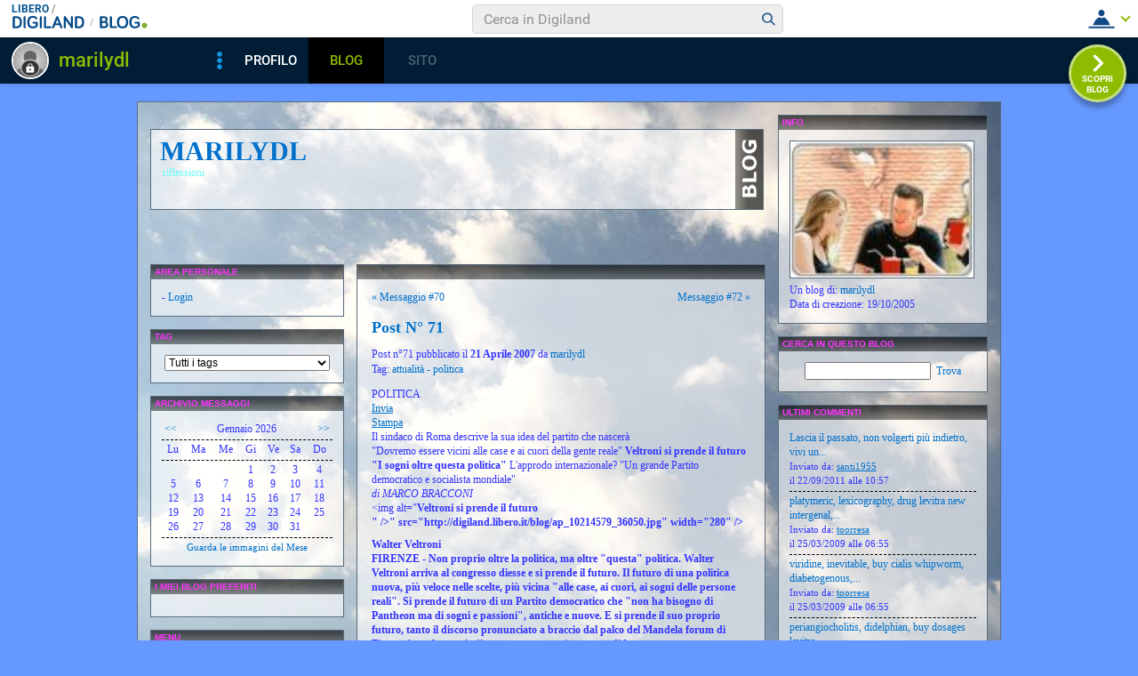

--- FILE ---
content_type: text/html; charset=iso-8859-1
request_url: https://blog.libero.it/famiglia/2592821.html
body_size: 53276
content:


<!DOCTYPE HTML PUBLIC "-//W3C//DTD HTML 4.01 Transitional//EN" "http://www.w3.org/TR/html4/loose.dtd">
<html xmlns:fb="http://www.facebook.com/2008/fbml" xmlns:og="http://opengraphprotocol.org/schema/">
<head>
<title>
Post su marilydl</title>
<link rel="canonical" href="https://blog.libero.it/famiglia/2592821.html" /><link rel="amphtml" href="https://blog.libero.it/famiglia/amp/2592821.html" /><META NAME="keywords" CONTENT="attualità - politica,marilydl,creare blog,crea blog,immagini blog,weblog,diario,news,blogger,sito personale,siti personali,pagine personali,giornali on line,post,articolo,articoli,community,publishing,tag">
<META NAME="description" CONTENT="POLITICA InviaStampaIl sindaco di Roma descrive la sua idea del partito che nascerà&quot;Dovremo essere vicini alle case e ai cuori della gente reale&... Anche tu puoi creare un blog gratis su Libero Blog.">
<META NAME="robots" CONTENT="index">
<META NAME="revisit-after" CONTENT="3 days">
<meta property="og:title" content="Post su marilydl" />
<meta property="og:description" content="POLITICA InviaStampaIl sindaco di Roma descrive la sua idea del partito che nascer&agrave;&amp;quot;Dovremo essere vicini alle case e ai cuori della gente reale&amp;" />
<meta property="og:image" content="https://blog.libero.it//blog/pics/area/logo_1007.jpg" />
<meta property="og:url" content="https://blog.libero.it/famiglia/2592821.html" />
<meta property="og:site_name" content="famiglia" />
<meta property="og:type" content="article" />
<meta property="fb:app_id" content="134364123279424" />
<meta property="fb:admins" content="634372457,679473979,100002247067263" />
<link rel="shortcut icon" href="//digistatic.libero.it/css/header_8_3_04/themes/default/img/favicon.ico" />
<link rel='stylesheet' type=text/css href='/blog/css/moblog.css'>
<link rel='stylesheet' type=text/css href='/blog/css/skin/65/clouds.css'>

	<script>
		var counterConfig = {
			"pag_id": "marilydl",
			"doc_id": "lblog_21230_2592821"
		};

	</script>
	<script type="text/javascript" src="//i4.plug.it/iplug/js/lib/iol/evnt/iol_evnt.min.js"></script>
    <script type="text/javascript" src="//i4.plug.it/community/liberoblog/js/post-counter-script.js"></script>

<!-- iubenda -->
<script type="text/javascript" src="https://i5.plug.it/cmp/iub_conf_libero.js"></script>
<script type="text/javascript" src="//cdn.iubenda.com/cs/tcf/stub-v2.js"></script>
<script type="text/javascript" src="//cdn.iubenda.com/cs/iubenda_cs.js" charset="UTF-8" async></script>
<!-- /iubenda -->
<!-- IOL/Iubenda -->
<script src='https://i5.plug.it/cmp/qciol.min.js' async="true"></script>
<!-- /IOL/Iubenda -->

<!-- css superheader footer -->
<style>
.tlbCorp{display:none;position:relative;z-index:5000000;width:100%;height:30px;min-width:320px;box-sizing:border-box;padding-left:115px;font-family:Arial, Helvetica, sans-serif;line-height:2.5;letter-spacing:0;background:#262626}.tlbCorp__lgo{position:absolute;width:93px;height:17px;left:20px;top:6px}.tlbCorp__m-menu{height:inherit;display:flex;align-items:center}.tlbCorp__t-menu{background:#262626;display:flex;flex-direction:column;width:90px;right:-74px;box-sizing:content-box}.tlbCorp__lnk{font-size:11px;text-decoration:none;font-weight:700;color:#CCC;margin-left:20px;white-space:nowrap}.tlbCorp__btn{order:2;background:none;border:0;padding:0;margin:0 0 0 20px;font-family:inherit;color:#CCC;outline:none;font-size:11px;font-weight:700;cursor:pointer;position:relative;overflow:visible}.tlbCorp__btn::before{content:"";display:block;width:0;height:0;border-top:4px solid #CCC;border-right:4px solid transparent;border-left:4px solid transparent;position:absolute;top:50%;right:-15px;transform:translate(0, -50%)}.tlbCorp__m-menu__cont{order:1;position:relative;font-size:0}.tlbCorp__lnk:hover,.tlbCorp__btn:hover{transition:color 200ms cubic-bezier(0.55, 0, 0.1, 1);color:#fff}@media only screen and (min-width: 768px){.tlbCorp{display:block}.tlbCorp__t-menu--1{display:inline;position:static}.tlbCorp__t-menu--2{display:none;position:absolute}}@media only screen and (min-width: 1024px){.tlbCorp__t-menu--2{display:inline;position:static}.tlbCorp__t-menu--3{display:none;position:absolute}}@media only screen and (min-width: 1366px){.tlbCorp__btn{display:none}.tlbCorp__t-menu--3{display:inline;position:static}}@media only screen and (min-width: 600px) and (max-width: 767px){.tlbCorp__t-menu-open ~ .tlbCorp__m-menu__cont .tlbCorp__t-menu--1{display:flex;padding-right:20px}}@media only screen and (min-width: 768px) and (max-width: 1023px){.tlbCorp__t-menu-open ~ .tlbCorp__m-menu__cont .tlbCorp__t-menu--2{display:flex;padding-right:20px}}@media only screen and (min-width: 1024px) and (max-width: 1366px){.tlbCorp__t-menu-open ~ .tlbCorp__m-menu__cont .tlbCorp__t-menu--3{display:flex;padding-right:20px}}
.footerCorp{min-width:320px;padding:10px;box-sizing:border-box;font-size:11px;line-height:1;font-family:Arial, Helvetica, sans-serif;letter-spacing:0;color:#a3a3a3;background:#191919}.footerCorp-cnt{width:100%;max-width:1000px;margin:0 auto;display:flex;flex-flow:column nowrap;align-items:center;justify-content:space-evenly}.footerCorp__lgo{width:120px;height:22px}.footerCorp__brandLnk{padding:0 0 10px;text-align:center;display:flex;flex-flow:row wrap;justify-content:center}.footerCorp__lnk{font-size:10px;text-decoration:none;font-weight:700;color:#a3a3a3;margin:8px 4px 0;cursor:pointer}.footerCorp__lnk--cstLnk{margin:0 8px}.footerCorp__lnk:hover{transition:color 200ms cubic-bezier(0.55, 0, 0.1, 1);color:#fff}.footerCorp__cstLnk{display:flex;flex-flow:column nowrap;align-items:center}.footerCorp__cstLnk-txt{margin:10px 0 0;text-align:center;line-height:1.5;font-size:inherit;color:inherit}.footerCorp__cstLnk-cnt{text-align:center;line-height:1.5}.footerCorp__cstLnk-sps{display:block}@media only screen and (min-width: 600px){.footerCorp__cstLnk-sps{display:inline;margin:0 5px}.footerCorp__cstLnk-sps::before{content:"\002D"}}@media only screen and (min-width: 1024px){.footerCorp-cnt{flex-flow:row wrap}.footerCorp__brandLnk{height:17px;padding:0;align-items:flex-end}.footerCorp__lnk{font-size:11px;color:#a3a3a3;margin:0 4px}.footerCorp__lnk--cstLnk{margin:0 3px}.footerCorp__cstLnk{flex:1 0 100%;flex-flow:row wrap;justify-content:center;row-gap:7px}.footerCorp__brandLnk+.footerCorp__cstLnk{margin-top:10px}.footerCorp__cstLnk-cnt{margin:0 10px}.footerCorp__cstLnk-txt{margin:0 10px;text-align:left;line-height:inherit}}
</style>
<!-- /css superheader footer -->

<script type='text/javascript' src='/blog/js/fx_blog.js'></script>
<script type='text/javascript' src='/blog/js/sharesocial_web09.js'></script>
<script language="javascript">


    var sharedObjArr= new Array();
var swObj_0= new socialWeb2Share("0","digg","icn_share_digit","http://digg.com/submit?phase=2&url=##LINK##&title=##TITLE##");
sharedObjArr[0]=swObj_0;
var swObj_1= new socialWeb2Share("1","Facebook","icn_share_facebook","http://www.facebook.com/sharer.php?u=");
sharedObjArr[1]=swObj_1;
var swObj_2= new socialWeb2Share("2","MySpace","icn_share_myspace","http://www.myspace.com/Modules/PostTo/Pages/?t=##TITLE##&u=##LINK##&c=&l=3");
sharedObjArr[2]=swObj_2;
var swObj_3= new socialWeb2Share("3","del.icio.us","icn_share_delicious","http://del.icio.us/post?url=##LINK##&title=##TITLE##");
sharedObjArr[3]=swObj_3;
var swObj_4= new socialWeb2Share("4","StumbleUpon","icn_share_sumbleup","http://www.stumbleupon.com/submit?url=");
sharedObjArr[4]=swObj_4;
var swObj_5= new socialWeb2Share("5","Tecnorati","icn_share_tecnorati","http://www.technorati.com/faves?add=");
sharedObjArr[5]=swObj_5;
var swObj_6= new socialWeb2Share("6","Google Bookmarks","icn_share_googleobo","http://www.google.com/bookmarks/mark?op=edit&bkmk=##LINK##&title=##TITLE##");
sharedObjArr[6]=swObj_6;
var swObj_7= new socialWeb2Share("7","Windows Live","icn_share_winlive","https://favorites.live.com/quickadd.aspx?marklet=1&mkt=ita&url=##LINK##&title=##TITLE##&top=1");
sharedObjArr[7]=swObj_7;
var swObj_8= new socialWeb2Share("8","FriendFeed","icn_share_friendfeed","http://friendfeed.com/share?url=##LINK##&title=##TITLE##");
sharedObjArr[8]=swObj_8;
var swObj_9= new socialWeb2Share("9","Yahoo Bookmarks","icn_share_yahoobo","http://bookmarks.yahoo.com/toolbar/savebm?opener=tb&u=##LINK##&t=##TITLE##");
sharedObjArr[9]=swObj_9;
var swObj_10= new socialWeb2Share("10","OKNOtizie","icn_share_oknotizie","http://oknotizie.virgilio.it/post.html.php?url=##LINK##&title=##TITLE##");
sharedObjArr[10]=swObj_10;
<!--
nav_name = navigator.userAgent.toLowerCase();
is_opera = (nav_name.indexOf("opera") != -1);
is_mac = (nav_name.indexOf("mac") != -1);
if (is_opera || is_mac)
{
    document.write('<style> .defender { overflow: hidden; } </style>');
}
-->
</script>
<!-- https://barra-spazio.libero.it/ -->
<style type="text/css">
@import url("https://barra-spazio.libero.it//x/css/barra_n04.css");
</style>
<style type="text/css">
#maincol .postbody  h4 a{text-decoration:none!important;}
span.segnalabuso a{
    background: url('//digistatic.libero.it//pics/ico/abuse.gif') no-repeat scroll left center;
}
</style>
<script src="https://barra-spazio.libero.it//x/js/barra_n04.js" type="text/javascript" language="Javascript"></script>


<link rel="alternate" type="application/rss+xml" title="RSS" href="https://blog.libero.it/famiglia/index.rss">
<link rel="alternate" type="application/atom+xml" title="Atom 1.0" href="https://blog.libero.it/famiglia/index_atom.xml">
<style>
#main .lfb_butty { width: 92px; height: 20px; }
#main a.lfb_button {
    width: 92px; height: 20px; background-image: url(//barra-spazio.libero.it/x/pics/like.png); display: block;
    font-size: 1px;
    text-decoration: none;
        display: none;
    position: absolute;
}
#main .lfb_like { background-color: #ffffff; position: absolute; top: -2px; left: 0px; border: 2px solid #c0c0c0;
width: 430px; height: 85px;
z-index: 100;
}
#main .lfb_1px { width: 1px; height: 1px; position: absolute; z-index: 1; }
/* vb 2014 */
#l_header_topbar,#l_header_fixed_topbar_placeholder{height:98px}
</style>
<script>
function eoc() {
}

</script>

<!-- BARRA VIRALE 2014 - INIZIO -->

<script language="JavaScript" type="text/javascript" src="//digistatic.libero.it//css/header_8_3_04/js/clickserver.js"></script>
<script language="Javascript" type="text/javascript" src="//digistatic.libero.it//css/header_8_3_04/js/hf.js"></script>
<script language="Javascript" type="text/javascript">
<!--
        Libero.Stash.HF = { version: '8.3.04', cksrv: { a: 'HF8.3.04', b: 'blog' } };
//-->
</script>
<!--[if IE]>
    <style>
    #lh_header_top #lh_other, #lh_header_top #lh_options {
        top: 23px;
    }
    #lh_header_top #lh_nicknames {
        top: 22px;
    }
    #lh_header_top #lh_area04 a.lh_nicknames_arrow {
        /*height: 16px;*/
    }
    #lh_header #lh_area03 .lh_pos {
        padding-top: 4px;
    }
    #lh_header #lh_area03 table td input {
        margin-top: -1px !important;
        margin-top: -2px;
    }
    #lh_header #lh_close_me {
        margin-top: 0;
    }
    #lh_header.lite, #lh_header.liquid, #lh_header.liquid800, #lf_footer.lite, #lf_footer.liquid {
        width: expression(document.body.clientWidth < 800 ? '760px': 'auto' );
    }
    #lh_header #lh_area02.lite {
        width: expression(document.body.clientWidth < 1024 ? '636px': 'auto' );
    }
    #l_maincont {
        width: expression(document.body.clientWidth < 800 ? '760px': 'auto' );
    }
    #lh_header_top.lh_liquid {
        width: expression(document.body.clientWidth < 800 ? '760px': 'auto' );
    }
    #lh_header_top {
        height: 33px;
    }
    #lh_header_top #lh_area05 a.lh_on, #lh_header_top #lh_area04 a.lh_on {
        height: 22px;
    }
    #lh_header_top #lh_area04 a.lh_options {
        margin-left: -5px;
    }
    #lh_header_top {
        margin-top: 0px;
    }
    </style>
<![endif]-->
<!--[if lte IE 7]>
    <style>
    #lh_header_top #HF_login_l, #lh_header_top #HF_login_r {
        float: none;
    }
    #lh_header_top {
        left: 0px;
    }

    #l_header_topbar #l_header_topbar_popup_altro, #l_header_topbar #l_header_topbar_popup_opzioni {
        margin-top: 33px;
    }
    #l_header_topbar #l_header_topbar_popup_nicknames {
        margin-top: 25px;
    }

    </style>
<![endif]-->
<style>
    #lh_header #lh_area02a{
        position:relative;
        overflow: visible;
        height: 30px;
    }

    #lh_header #lh_area02b{
        z-index: -1;
    }
    #lh_header #lh_area02a .lh_pos {
        position: absolute;
        margin-bottom: 0;
    }

    #lh_header #lh_area02a .lh_on {
    }
    #lh_header .lh_finput_area input {
        height: 27px;
        padding-top: 0;
        padding-bottom: 0;
        line-height: 27px !important;
        font-size: 15px !important;
    }
    #lh_altro{
        position: relative !important;
    }
    #lh_header_top .lh_popup {
    }
    #lf_footer .lf_finput_area input {
        font-size: 12px !important;
        line-height: 25px !important;
        vertical-align: middle;
        padding: 0 !important;
        margin: 0 !important;
    }

</style>
<!--[if IE]>
    <style>

    #lh_header_top #lh_area05 a.lh_altro, #lh_header_top #lh_area04 a.lh_opzioni {
        margin-top: 0px;
        padding-top: 0px;
    }
    #lh_header_top #lh_area05 a.lh_altro {
        background-position: -67px -10px;
    }
    #lh_header_top #lh_area05 a.lh_altro_selected {
        background-position: -67px -36px;
    }
    #lh_header_top #lh_area04 a.lh_opzioni {
        background-position: -56px -10px;
    }
    #lh_header_top #lh_area04 a.lh_nicknames_arrow_selected, #lh_header_top #lh_area05 a.lh_altro_selected, #lh_header_top #lh_area04 a.lh_opzioni_selected {
        height: 23px;
    }
    #lh_header_top #lh_nicknames {
        left: -195px;
    }
    #lh_header_top #lh_other, #lh_header_top #lh_options {
        top: 22px;
    }
    #lh_header_top #lh_nicknames {
        top: 22px;
    }

    #lh_header .lh_finput_area .lh_pos {
        padding-top: 4px;
    }
    #lf_footer .lf_finput_area {
        height: 27px;
        max-height: 27px;
        overflow: hidden;
    }
    </style>
<![endif]-->

<!--[if IE]>
    <style>
    #l_header_topbar #l_header_topbar_popup_altro, #l_header_topbar #l_header_topbar_popup_opzioni {
        margin-top: 35px;
    }
    #l_header_topbar #l_header_topbar_popup_nicknames {
        margin-top: 28px;
    }
    #l_header_topbar #l_header_topbar_left #l_header_topbar_popup_altro a,
    #l_header_topbar #l_header_topbar_right #l_header_topbar_popup_opzioni a,
    #l_header_topbar #l_header_topbar_right #l_header_topbar_popup_nicknames a {
        padding: 0px 0px 0px 4px;
    }
    #l_header_topbar #l_header_topbar_right #l_header_topbar_nicknames_lk {
        display: inline-block;
    }
    #l_header_topbar #l_header_topbar_right #l_header_topbar_filter_family {
        line-height: 14px;
    }
    #l_header_topbar li {
        margin-top: 12px;
        line-height: 14px;
    }
    #l_header_topbar #l_header_topbar_right a.plus_selected {
        border-left: 1px solid #ffffff;
        color: #000000;
        margin-bottom: 0px;
        padding: 0px 17px 0px 8px;
        display: inline-block;
        background-position-y: -286px;
    }
    </style>
<![endif]-->

<!-- BARRA VIRALE 2014 - FINE -->

    <!-- ADV 2014 - START -->
<style>
.ad_wallpaper, .ad_728x90bottom, .ad_mputop, .ad_300x250bottom, .ad_720x400{margin:0 auto}
.ad_wallpaper, .ad_728x90bottom{width:970px;height:90px}
.ad_mputop, .ad_300x250bottom{width:300px}
.ad_720x400{width:336px}
.ad_160x600top{width:160px}
.ad_728x90bottom{width:728px;margin-top:8px}
.ad_mputop{margin-bottom:8px}
.ad_728x90bottom, #l_maincont, #lh_header, #lf_footer {position:relative}
</style>


<link rel="preconnect" href="https://tags.crwdcntrl.net">         
<link rel="preconnect" href="https://bcp.crwdcntrl.net">         
<link rel="dns-prefetch" href="https://tags.crwdcntrl.net">         
<link rel="dns-prefetch" href="https://bcp.crwdcntrl.net">
<script type='text/javascript' src='https://www.iolam.it/js/iam2.0.js?ns=libero/web/community/blog/oldusers/1.1' async></script>




    <!-- ADV 2014 - END -->


<!-- inizio  barra virale 2020 -->
	<script language="javascript" type="text/javascript" src="//i1.plug.it/iplug/js/lib/std/jquery/jquery-1.4.2.min.js"></script>
	<script language="javascript" type="text/javascript" src="https://digiland.libero.it/community/viralbar/js/script-beauty.js"></script>
	<link rel='stylesheet' href='https://digiland.libero.it/community/viralbar/css/plugin.css?ver=4.5.3' type='text/css' media='all' />
	<script>
		var iolNickname = "marilydl";
		var blogType = 'legacy';  
		var urlSegnalaAbuso = "https://blog.libero.it/segnalazioni.php?id=famiglia";
	</script>
	<script type='text/javascript' src='https://digiland.libero.it/community/viralbar/js/plugin.js?ver=4.5.3'></script>
<!-- fine  barra virale 2020 -->





</head>

<body onLoad="" bgcolor="#ffffff" leftmargin="6" topmargin="6" marginwidth="6" marginheight="6" onunload="unlo();">

<div style="height:100px; width:100%; display:block">&nbsp;</div><div align="center">
 
<!-- INIZIO DIV IAM -->
<div id="ad72890top" class="ad_bottom ad_banner970">	
</div>
<!-- FINE DIV IAM -->
</div><style>
.firstseparator { display: none; }

#main #thumbnails {
	width: 100%;
	table-layout: fixed;
	border-spacing: 0;
	border-collapse: collapse;
}

#main #thumbnails td {
	margin: 0;
	padding: 0;
	width: 25%;
	border: 0;
	text-align: center;
	vertical-align: middle;
	font-size: 70%;
	line-height: 1.1em;
}

#main #thumbnails td img {
	margin: 4px 0;
}

#main #trackbackstxt {
	margin-bottom: 1em;
}

#main .commentspacer {
	margin-top: 1em;
}

#main .newcommentlink {
	text-align: center;
}

#main .subcommentlink {
	font-size: 95%;
	line-height: normal;
}

#main #commentform {
	margin-top: .5em;
	text-align: center;
}

#main #commentform textarea {
	width: 90%;
}

#main #commallowedtags {
	font-size: 100%;
	line-height: normal;
}

#main #submitcomm {
	margin-top: 1em;
	text-align: center;
}

#main #newcomminfo {
	font-size: 95%;
	line-height: normal;
}

#main #commanonymousemail {
	margin-bottom: .5em;
}

#main #commantirobot {
	margin-top: .5em;
	text-align: center;
}

body { padding-bottom: 8px; }

#main .pnegative { margin-top: -0.75em; }
body{background-color: #6699ff !important;}#main{background-color: #ffccff !important;}#main h1 a,#main h1 a:hover {color: #0071CC !important ;}#leftarea .titletable h2{color: #66ffff !important ;}#main h4,#main h4 a,#main h4 a:hover{color: #0071CC !important ;}#main, #main td,.bodybox,.bodybox p{color: #3333ff !important ;}#main h3{color: #ff33ff !important ;}#main a,#main a:hover{color: #0071CC !important ;}#main .separator,#maincol .separator{color: #000000 !important ;}#main .separator,#maincol .separator{border-color: #000000 !important;}#xmain, #main, #main td, p {font-family:Verdana !important;font-size:12px!important;}</style>

<div align="center">
	<div id="xmain">
		<div id="main" align="left">
			<div id="leftarea">
			
				<div style="margin: 16px 0px 60px 14px;">
					<table width="690" border="0" cellspacing="0" cellpadding="0" class="titletable">
						<tr>
						<td class="titletd" width="99%">
							<h1><a href="view.php?reset=1&id=famiglia">marilydl</a></h1>
							<h2>riflessioni</h2>
						</td>
						<td class="blogotd" width="31">
							<a href="https://blog.libero.it/" id="blogo">&nbsp;</a>
						</td>
						</tr>
					</table>
				</div>

				<div id="header">
									</div>
				<div class="hack">&nbsp;</div>
				<div id="leftcol">
						<div class="boxspacer">
		<div class="box">
			<div class="titlebox"><h3>AREA PERSONALE</h3></div>			<div class="bodybox">
				<div class="opak">
				<div class="defender">
<div class="commonboxlogin">- <a href="https://login.libero.it/?service_id=blog&ret_url=http%3A%2F%2Fblog.libero.it%2Ffamiglia%2F2592821.html&nicklgn=1">Login</a>
</div>				<div class="hack">&nbsp;</div>
				</div>
				</div>
			</div>
		</div>
	</div>
	<div class="boxspacer">
		<div class="box">
			<div class="titlebox"><h3>TAG</h3></div>			<div class="bodybox">
				<div class="opak">
				<div class="defender">
<div class="commonboxtags">
<form name="argo" method="post" action="switch_arg.php">
<div align="center">
<div class="commonboxtagsalign">
<select name="arg" onchange="switcar(this.form)" class="tags">
<option value="0">Tutti i tags
<option value=23301>attualit&agrave; - politica
<option value=49016>conversazioni
<option value=46198>informazioni scientifiche
<option value=23300>personale
<option value=46204>riflessioni
</select>
</div>
</div>
<input type="hidden" name="ur" value="">
<input type="hidden" name="blg" value="21230">
</form>
 
</div>
				<div class="hack">&nbsp;</div>
				</div>
				</div>
			</div>
		</div>
	</div>
	<div class="boxspacer">
		<div class="box">
			<div class="titlebox"><h3>ARCHIVIO MESSAGGI</h3></div>			<div class="bodybox">
				<div class="opak">
				<div class="defender">
<div class="commonboxcalendar">
<div class="firstseparator"><div class="separator">&nbsp;<hr /></div></div>
<table width="100%" border="0" cellspacing="0" cellpadding="0">
<tr>
	<td align="left">&nbsp;<A HREF="view.php?id=famiglia&gg=0&mm=2512">&lt;&lt;</a></td>
	<td align="center">Gennaio 2026</td>
	<td align="right"><A HREF="view.php?id=famiglia&gg=0&mm=2602">&gt;&gt;</a>&nbsp;</td>
</tr>
</table>
<div class="separator">&nbsp;<hr /></div>
<table width="100%" border="0" cellspacing="0" cellpadding="0">
<tr>
	<td align="center">Lu</td><td align="center">Ma</td><td align="center">Me</td><td align="center">Gi</td><td align="center">Ve</td><td align="center">Sa</td><td align="center">Do</td>
</tr>
<tr>
	<td colspan="7"><div class="separator">&nbsp;<hr /></div></td>
</tr>
<tr><td align="center">
&nbsp;</TD>
<td align="center">
&nbsp;</TD>
<td align="center">
&nbsp;</TD>
<td align="center">
1</a></TD>
<td align="center">
2</a></TD>
<td align="center">
3</a></TD>
<td align="center">
4</a></TD>
<tr><td align="center">
5</a></TD>
<td align="center">
6</a></TD>
<td align="center">
7</a></TD>
<td align="center">
8</a></TD>
<td align="center">
9</a></TD>
<td align="center">
10</a></TD>
<td align="center">
11</a></TD>
<tr><td align="center">
12</a></TD>
<td align="center">
13</a></TD>
<td align="center">
14</a></TD>
<td align="center">
15</a></TD>
<td align="center">
16</a></TD>
<td align="center">
17</a></TD>
<td align="center">
18</a></TD>
<tr><td align="center">
19</a></TD>
<td align="center">
20</a></TD>
<td align="center">
21</a></TD>
<td align="center">
22</a></TD>
<td align="center">
23</a></TD>
<td align="center">
24</a></TD>
<td align="center">
25</a></TD>
<tr><td align="center">
26</a></TD>
<td align="center">
27</a></TD>
<td align="center">
28</a></TD>
<td align="center">
29</a></TD>
<td align="center">
30</a></TD>
<td align="center">
31</a></TD>
<td align="center">
&nbsp;</TD>
</table>
<div class="separator">&nbsp;<hr /></div>
<div align="center">
<A class="small" HREF="view_tn.php?id=famiglia&gg=0&mm=0">Guarda le immagini del Mese</a>
</div>
</div>
				<div class="hack">&nbsp;</div>
				</div>
				</div>
			</div>
		</div>
	</div>
	<div class="boxspacer">
		<div class="box">
			<div class="titlebox"><h3>I MIEI BLOG PREFERITI</h3></div>			<div class="bodybox">
				<div class="opak">
				<div class="defender">
<div class="commonboxboxpers"></div>				<div class="hack">&nbsp;</div>
				</div>
				</div>
			</div>
		</div>
	</div>
	<div class="boxspacer">
		<div class="box">
			<div class="titlebox"><h3>MENU</h3></div>			<div class="bodybox">
				<div class="opak">
				<div class="defender">
<div class="commonboxmenu">
- <a href="https://blog.libero.it/famiglia/view.php?reset=1">Home di questo Blog</a><br />

- <a href="javascript:window.external.AddFavorite('https://blog.libero.it/famiglia','Blog - marilydl')">Aggiungi ai preferiti</a><br>
</div>
				<div class="hack">&nbsp;</div>
				</div>
				</div>
			</div>
		</div>
	</div>
	<div class="boxspacer">
		<div class="box">
			<div class="titlebox"><h3>I MIEI BLOG AMICI</h3></div>			<div class="bodybox">
				<div class="opak">
				<div class="defender">
<div class="commonboxamici">	 - <a href="https://blog.libero.it/OKKIVERDI/">
	 ricomincio da me</a><br />
	 - <a href="https://blog.libero.it/Alecs/">
	 blog del compagno piu' stravagante della terronia</a><br />
	 - <a href="https://blog.libero.it/ossimora/">
	 antonia nella notte</a><br />
	 - <a href="https://blog.libero.it/meddy/">
	 stato di necessità</a><br />
	 - <a href="https://blog.libero.it/Stella112/">
	 comunicare</a><br />
	 - <a href="https://blog.libero.it/wanny/">
	 esplorandomi</a><br />
	 - <a href="https://blog.libero.it/icentopassi/">
	 le frontiere della vita</a><br />
	 - <a href="https://blog.libero.it/Annalisa/">
	 commenti</a><br />
	 - <a href="https://blog.libero.it/labirinto/">
	 il labirinto</a><br />
	 - <a href="https://blog.libero.it/elaborazioni/">
	 tela di canapa</a><br />
	 - <a href="https://blog.libero.it/fogman/">
	 l'attimo fuggente</a><br />
	 - <a href="https://blog.libero.it/donatella/">
	 osservazioni</a><br />
	 - <a href="https://blog.libero.it/effettodomino/">
	 quello che vorrei</a><br />
	 - <a href="https://blog.libero.it/igiornidellavita/">
	 talassemia</a><br />
	 - <a href="https://blog.libero.it/marinella/">
	 babilonia</a><br />
	 - <a href="https://blog.libero.it/STELLATA/">
	 CORAGGIO DI CAMBIARE</a><br />
</div>				<div class="hack">&nbsp;</div>
				</div>
				</div>
			</div>
		</div>
	</div>
<div class="notitle">
	<div class="boxspacer">
		<div class="box">
						<div class="bodybox">
				<div class="opak">
				<div class="defender">
<div class="commonboxamici2"><div align="center"><div class="commonboxamici2align">Citazioni nei <a href="https://blog.libero.it/amici_referenti.php?blog_name=famiglia" onclick="mkzoom_non_chiudere(this,400,200,0); return false;" class="alt">Blog Amici</a>: 1</div></div></div>				<div class="hack">&nbsp;</div>
				</div>
				</div>
			</div>
		</div>
	</div>
</div>
				</div>
				<div id="maincol">
					<div class="boxspacer">
						<div class="box">
							<div class="titlebox"><h3>&nbsp;</h3></div>
							<div class="bodybox">
								<div class="opak"><!-- view_ok.box start -->
<div class="defender">
								<!-- post -->
								<table width="100%" border="0" cellspacing="0" cellpadding="0"><tr><td align="left"><span class="prevnextpostlink"><a href="2592806.html"><span class="prevnextpostspan">&laquo;</span> Messaggio #70</a></span></td><td align="right"><span class="prevnextpostlink"><a href="2592941.html">Messaggio #72 <span class="prevnextpostspan">&raquo;</span></a></span></td></tr></table><div class="hack" style="margin-bottom:4px;"> </div>								<div style="width: 100%"><table width="100%" cellspacing="0" cellpadding="0" border="0"><tr><td>
								<div class="postbody"><h4>Post N&deg; 71</h4></div>
								<div class="postdata postdatatop" style="margin-bottom:1px;">
								Post n&deg;71 pubblicato il <strong>21 Aprile 2007 </strong> da <a href="https://digiland.libero.it/profilo.phtml?nick=marilydl">marilydl</a><div class="hack">&nbsp;</div><div>Tag: <a href="http://arianna.libero.it/blog/searchtaglibero/attualit%E0%20-%20politica?qry=attualit%E0+-+politica" target="_blank" title="Cerca attualit&agrave; - politica su Libero ricerca Blog">attualit&agrave; - politica</a></div>								</div>
								
								
								<div class="postbody">
																		<p>POLITICA <div><div><a href="http://poll.repubblica.it/cgi-bin/sendpage/tellafriend.pl" title="Apre http://poll.repubblica.it/cgi-bin/sendpage/tellafriend.pl in una nuova finestra" target="_blank" class="">Invia</a></div><div><a href="http://digiland.libero.it/blog/#" title="Apre http://digiland.libero.it/blog/# in una nuova finestra" target="_blank" class="">Stampa</a></div></div><div>Il sindaco di Roma descrive la sua idea del partito che nascerà<br />&quot;Dovremo essere vicini alle case e ai cuori della gente reale&quot; <b>Veltroni si prende il futuro<br />&quot;I sogni oltre questa politica&quot;</b> L'approdo internazionale? &quot;Un grande Partito democratico e socialista mondiale&quot;<br /><span><font><font size="+0"><i>di MARCO BRACCONI</i></font></span> <br /><div>&lt;img alt="<b>Veltroni si prende il futuro<br />" />&quot; src=&quot;http://digiland.libero.it/blog/ap_10214579_36050.jpg&quot; width=&quot;280&quot; /&gt; <p>Walter Veltroni </p><div></div><b>FIRENZE</b> - Non proprio oltre la politica, ma oltre &quot;questa&quot; politica. Walter Veltroni arriva al congresso diesse e si prende il futuro. Il futuro di una politica nuova, più veloce nelle scelte, più vicina &quot;alle case, ai cuori, ai sogni delle persone reali&quot;. Si prende il futuro di un Partito democratico che &quot;non ha bisogno di Pantheon ma di sogni e passioni&quot;, antiche e nuove. E si prende il suo proprio futuro, tanto il discorso pronunciato a braccio dal palco del Mandela forum di Firenze è sembrato ai più una vera e propria autocandidatura. <br /><br />Lo dice all'esordio, il sindaco di Roma, che non ha intenzione di addentrarsi in dispute terminologiche, o nelle pastoie del dibattito interno. Nazione, Italia, Politica, Passione: sin dalle prime battute sembra di risentire la eco delle lezioni sulla &quot;bella politica che va tenendo in giro per la penisola. &quot;Il partito democratico è la risposta possibile alla crisi democratica italiana&quot;, dice, ricordando a tutti che lui ci crede da dieci anni. Dai tempi dell'Ulivo, del pullman, del primo governo Prodi. E ci crede ancora, perfino di più. Ma a un patto. Che non sia &quot;un'operazione di stati maggiori, ma agisca nel cuore della società italiana&quot;. Insomma, un partito &quot;che sta dove sta la vita dei cittadini&quot;. <br /><br />I sondaggi non lo spaventano (&quot;C'è fluidità nell'elettorato, come non c'è mai stata prima&quot;), non quanto invece è preoccupato dello scollamento provocato da una politica incapace di decidere nei tempi giusti, &quot;assieme alla società che cambia, e non sempre in ritardo&quot;. Le discussioni sugli eredi non lo entusiasmano, nemmeno un po'. &quot;Lasciamolo stare, il Pantheon. Ognuno si porti il suo, personale e sentimentale, nella nuova avventura&quot;. Punto. La platea si esalta, come un corpo dolente a cui un dottore ha tolto una spina nel cuore. <br /><div><div><param></param></param><param></param></param><param></param></param><param></param></param><param></param></param><param></param></param><param></param></param><param></param></param><param></param></param><param></param></param><param></param></param><param></param></param><param></param></param><param></param></param><param></param></param><param></param></param><param></param></param><param></param></param><param></param></param><param></param></param><param></param></param><param></param></param><param></param></param><param></param></param><object></object></object><div></div><div></div><br />Da questo momento è un crescendo. E Walter il comunicatore, Walter il sindaco, Walter il leader ormai tutto &quot;post&quot; Novecento, si dedica ad un'altra spina, una che al popolo diessino fa male più del ricordo degli antenati. E' la parola che non c'è, quella che Mussi avrebbe voluto per ritirare il suo addio, quella che Angius insisterà per salvare in extremis; quella che tanti militanti già pronunciano sottovoce, a metà strada tra il rimorso e la nostalgia. &quot;Sono di sinistra se, di fronte alla solitudine di un'anziana malata, mi accorgo che anche la mia vita perde qualcosa; sono di sinistra se le rinunce di una famiglia di quattro persone rendono la mia più povera; sono di sinistra se vedo un bambino che muore di fame, e in quel momento è mio figlio, mio fratello piccolo&quot;. E via così, come una filastrocca, come una manifesto, per arrivare a dire che &quot;non sono le parole che ci definiscono, ma le cose che facciamo e i valori in cui crediamo&quot;. <br /><br />Così Veltroni rovescia il tavolo, e sposta la discussione già oltre il congresso, oltre il dibattito sul socialismo (&quot;Erano forse socialisti Ghandi e Martin Luther King?&quot;), oltre le grane organizzative. Nelle sue parole, come farebbe un romanziere o un regista, mescola sapientemente politica e sentimento, dando una chance di soluzione ai dubbi del popolo diessino e al tempo stesso identificando la missione del Pd in una &quot;grande rivoluzione democratica&quot;. Quella di guidare un Paese sulla strada del ritorno alla politica, dove &quot;si sconfigge la paura e si ritrova la felicità di credere nelle leggi e nelle proprie istituzioni&quot;. <br /><br />Ma attenzione. Nell'insistenza del sindaco di Roma sui bisogni e le speranze del paese reale, sulle passioni individuali che devono concorrere alla nuova scommessa (&quot;Venite, e cambiateci, cambiamoci assieme&quot;), in quel suo scansare tutto quello che di politichese c'è nelle assise diessina, non c'è nulla di impolitico. Tra le righe, Walter il comunicatore indica la sua strada per la collocazione internazionale (&quot;Una internazionale mondiale democratica e socialista&quot;), per la riforma elettorale (&quot;Guai a recedere dal bipolarismo&quot;), e ancora su immigrazione, redistribuzione, ricerca e welfare. Un abbozzo di programma, forse di più, per le teste e per i cuori. Un discorso che solleva la platea, fa partire una standing ovation interminabile e proietta le sorti sue e del Pd in un futuro non troppo lontano. Alla fine del quale, conclude Veltroni con Mark Twain, &quot;nessuno possa dire di sentirsi deluso non solo per ciò che ha fatto, ma anche per ciò che non ha fatto&quot;. <br /><br />(<i> 21 aprile 2007 </i>) <div> <a href="http://digiland.libero.it/blog/#up" title="Apre http://digiland.libero.it/blog/#up in una nuova finestra" target="_blank" class="">Torna su</a></div><div></div></p>									<div class="hack">&nbsp;</div>
								</div>
								
								</noscript></script></td></tr></table></div>
								

								<div class="postdata postdatabottom" style="margin-top:6px;">
									<div style="float: right" class="postdatalabs">
									 <div class="fblikebottomspacer"><A HREF="commenti.php?msgid=2592821&id=21230#trackback">Trackback:</a> 0 - <a href="newcom.php?mlid=21230&msgid=2592821&mpadid=0#nuovo_commento">Scrivi Commento</a> - <a href="commenti.php?msgid=2592821&id=21230#comments">Commenti:</a> 0</div>									</div>
									
									<div class="hack" style="height:4px;font-size:0px;">&nbsp;</div>
									<div class="postdatalabs">
									
									<a id="clicksegnala_0"  onclick="socialWebMakeDiv('clicksegnala_0','https://blog.libero.it/famiglia/2592821.html','friend.php?url=https://blog.libero.it/famiglia/2592821.html','Post+N%26deg%3B+71')" href="javascript:void(0);" title="Condividi e segnala ">
									<img src="/blog/pics/socialwebicons/ico_condividi.gif" width="16" height="16" border="0" align="absmiddle" class="socialwebIconShare"  alt="Condividi e segnala " />Condividi e segnala </a> - 
									<a href="https://blog.libero.it/famiglia/2592821.html">permalink</a>


																											<span class="segnalabuso"> - <A href="https://blog.libero.it/segnalazioni.php?id=famiglia&msg=2592821&msgNum=71" target="segnabusi" onclick="window.open('about:blank','segnabusi','width=480,height=620,toolbar=no,location=no,status=yes,menubar=no'); return(ckSrv(this,'DGL','blog','abuso_post',null));">Segnala abuso</a></span>									</div>
								</div>
								<div class="hack">&nbsp;</div>
								<div class="separator">&nbsp;<hr /></div>
								<!-- /post -->

							<a href="view.php" class="permalink_tutti">Vai alla Home Page del blog</a>


							</div>

							<!-- view_ok.box end -->							<div class="hack">&nbsp;</div>
							</div>
						</div>
					</div>
				</div></div>

				<div class="hack">&nbsp;</div>

				<div id="footer">
									</div>


			</div>
			<div id="rightcol">


					<div class="boxspacer">
						<div class="box">
							<div class="titlebox"><h3>INFO</h3></div>
							<div class="bodybox">
								<div class="opak">
									<div class="defender">
									<a href="view.php?reset=1&id=famiglia"><img src="/blog/pics/area/logo_1007.jpg" class="logo" width="206" height="153"></a><br>
									Un blog di: <A HREF="https://digiland.libero.it//profilo.phtml?nick=marilydl">marilydl</A><br>
									Data di creazione: 19/10/2005<br>
									</div>
								<div class="hack">&nbsp;</div>
								</div>
							</div>
						</div>
					</div>
						
						<div class="boxspacer">
		<div class="box">
			<div class="titlebox"><h3>CERCA IN QUESTO BLOG</h3></div>			<div class="bodybox">
				<div class="opak">
				<div class="defender">
<div class="commonboxbcercab">
<div align="center">
<div class="commonboxbcercabalign">
<form name="cercab" action="cercab.php" method="get" onsubmit="ceblo(); return false;">
<table cellspacing="0" cellpadding="0" border="0">
<tr>
<td align="left">
<input type="hidden" name="id" value="famiglia">
<input type="text" name="key" class="cercab">
</td>
<td align="right">
&nbsp;&nbsp;<a href="#" onClick="ceblo(); return false;">Trova</a>
</td>
</tr>
</table>
</form>
</div>
</div>
</div>
				<div class="hack">&nbsp;</div>
				</div>
				</div>
			</div>
		</div>
	</div>
 	<div class="boxspacer">
		<div class="box">
			<div class="titlebox"><h3>ULTIMI COMMENTI</h3></div>			<div class="bodybox">
				<div class="opak">
				<div class="defender">
<div class="commonboxultimicommenti">	 <a href="commenti.php?msgid=9068275#commento_39409274">
	 Lascia il passato, non volgerti più indietro, vivi un...</a><br />
	 <span class="small">
	 Inviato da: <a href="https://spazio.libero.it/santi1955/"  title="Visualizza profilo" class="alt">santi1955</a><br />
	 il 22/09/2011 alle 10:57<br />
	 </span>
	 <div class="separator">&nbsp;</div>
	 <a href="commenti.php?msgid=1077879#commento_25336643">
	 platymeric, lexicography, drug levitra new intergenal,...</a><br />
	 <span class="small">
	 Inviato da: <a href="https://spazio.libero.it/toorresa/"  title="Visualizza profilo" class="alt">toorresa</a><br />
	 il 25/03/2009 alle 06:55<br />
	 </span>
	 <div class="separator">&nbsp;</div>
	 <a href="commenti.php?msgid=1077856#commento_25336639">
	 viridine, inevitable, buy cialis whipworm, diabetogenous,...</a><br />
	 <span class="small">
	 Inviato da: <a href="https://spazio.libero.it/toorresa/"  title="Visualizza profilo" class="alt">toorresa</a><br />
	 il 25/03/2009 alle 06:55<br />
	 </span>
	 <div class="separator">&nbsp;</div>
	 <a href="commenti.php?msgid=1077790#commento_25336618">
	 periangiocholitis, didelphian, buy dosages levitra...</a><br />
	 <span class="small">
	 Inviato da: <a href="https://spazio.libero.it/toorresa/"  title="Visualizza profilo" class="alt">toorresa</a><br />
	 il 25/03/2009 alle 06:54<br />
	 </span>
	 <div class="separator">&nbsp;</div>
	 <a href="commenti.php?msgid=455332#commento_25314806">
	 massicot, barbastel, levitra online isoleucyl, gorilla, buy...</a><br />
	 <span class="small">
	 Inviato da: <a href="https://spazio.libero.it/volandfarm/"  title="Visualizza profilo" class="alt">volandfarm</a><br />
	 il 24/03/2009 alle 19:33<br />
	 </span>
	 <div class="separator">&nbsp;</div>
<div align="center"><a href="ultimi_commenti.php" title="Tutti i commenti..." class="small">Tutti i commenti...</a></div>
</div>				<div class="hack">&nbsp;</div>
				</div>
				</div>
			</div>
		</div>
	</div>
	<div class="boxspacer">
		<div class="box">
			<div class="titlebox"><h3>ULTIME VISITE AL BLOG</h3></div>			<div class="bodybox">
				<div class="opak">
				<div class="defender">
<a href="https://spazio.libero.it/mariomancino.m/" title="mariomancino.m"><img src="//digimedia.libero.it/mariomancino.m/small" alt="mariomancino.m" width="25" height="29" border="0" style="margin: 4px 4px 4px x4px; border: 1px solid #aaaaaa;"></a><a href="https://spazio.libero.it/marilydl/" title="marilydl"><img src="//digimedia.libero.it/marilydl/small" alt="marilydl" width="25" height="29" border="0" style="margin: 4px 4px 4px x4px; border: 1px solid #aaaaaa;"></a><a href="https://spazio.libero.it/max_6_66/" title="max_6_66"><img src="//digimedia.libero.it/max_6_66/small" alt="max_6_66" width="25" height="29" border="0" style="margin: 4px 4px 4px x4px; border: 1px solid #aaaaaa;"></a><a href="https://spazio.libero.it/WIDE_RED/" title="WIDE_RED"><img src="//digimedia.libero.it/WIDE_RED/small" alt="WIDE_RED" width="25" height="29" border="0" style="margin: 4px 4px 4px x4px; border: 1px solid #aaaaaa;"></a><a href="https://spazio.libero.it/dueoreper1Nick/" title="dueoreper1Nick"><img src="//digimedia.libero.it/dueoreper1Nick/small" alt="dueoreper1Nick" width="25" height="29" border="0" style="margin: 4px 4px 4px x4px; border: 1px solid #aaaaaa;"></a><a href="https://spazio.libero.it/ansa007/" title="ansa007"><img src="//digimedia.libero.it/ansa007/small" alt="ansa007" width="25" height="29" border="0" style="margin: 4px 4px 4px x4px; border: 1px solid #aaaaaa;"></a><a href="https://spazio.libero.it/strong_passion/" title="strong_passion"><img src="//digimedia.libero.it/strong_passion/small" alt="strong_passion" width="25" height="29" border="0" style="margin: 4px 4px 4px x4px; border: 1px solid #aaaaaa;"></a><a href="https://spazio.libero.it/santi1955/" title="santi1955"><img src="//digimedia.libero.it/santi1955/small" alt="santi1955" width="25" height="29" border="0" style="margin: 4px 4px 4px x4px; border: 1px solid #aaaaaa;"></a><a href="https://spazio.libero.it/Nues.s/" title="Nues.s"><img src="//digimedia.libero.it/Nues.s/small" alt="Nues.s" width="25" height="29" border="0" style="margin: 4px 4px 4px x4px; border: 1px solid #aaaaaa;"></a><a href="https://spazio.libero.it/rose536/" title="rose536"><img src="//digimedia.libero.it/rose536/small" alt="rose536" width="25" height="29" border="0" style="margin: 4px 4px 4px x4px; border: 1px solid #aaaaaa;"></a><a href="https://spazio.libero.it/cassetta2/" title="cassetta2"><img src="//digimedia.libero.it/cassetta2/small" alt="cassetta2" width="25" height="29" border="0" style="margin: 4px 4px 4px x4px; border: 1px solid #aaaaaa;"></a><a href="https://spazio.libero.it/falco58dgl/" title="falco58dgl"><img src="//digimedia.libero.it/falco58dgl/small" alt="falco58dgl" width="25" height="29" border="0" style="margin: 4px 4px 4px x4px; border: 1px solid #aaaaaa;"></a><a href="https://spazio.libero.it/opposti_incongruenti/" title="opposti_incongruenti"><img src="//digimedia.libero.it/opposti_incongruenti/small" alt="opposti_incongruenti" width="25" height="29" border="0" style="margin: 4px 4px 4px x4px; border: 1px solid #aaaaaa;"></a><a href="https://spazio.libero.it/maxlioda/" title="maxlioda"><img src="//digimedia.libero.it/maxlioda/small" alt="maxlioda" width="25" height="29" border="0" style="margin: 4px 4px 4px x4px; border: 1px solid #aaaaaa;"></a>				<div class="hack">&nbsp;</div>
				</div>
				</div>
			</div>
		</div>
	</div>
	<div class="boxspacer">
		<div class="box">
			<div class="titlebox"><h3>CHI PUÒ SCRIVERE SUL BLOG</h3></div>			<div class="bodybox">
				<div class="opak">
				<div class="defender">
<div class="commonboxpubblicazione">
Solo l'autore può pubblicare messaggi in questo Blog e tutti gli utenti registrati possono pubblicare commenti.</div>
				<div class="hack">&nbsp;</div>
				</div>
				</div>
			</div>
		</div>
	</div>
<div class="nobox">
	<div class="boxspacer">
		<div class="box">
						<div class="bodybox">
				<div class="opak">
				<div class="defender">
<div class="commonboxfeeds">
	<div align="center">
		<div class="commonboxfeedsalign">
			<a href="index.rss"><img alt="RSS (Really simple syndication)" src="/blog/pics/skin/rss2.gif" border="0"></a>
			<a href="index_atom.xml"><img alt="Feed Atom" src="/blog/pics/skin/atom1.gif" border="0"></a>
		</div>
	</div>
</div>
				<div class="hack">&nbsp;</div>
				</div>
				</div>
			</div>
		</div>
	</div>
</div>
<div class="nobox">
	<div class="boxspacer">
		<div class="box">
						<div class="bodybox">
				<div class="opak">
				<div class="defender">
<div class="commonboxcounter">
<div align="center">
<div class="commonboxcounteralign">
<img src="counter.php?blog_name=famiglia" width="134" height="45" /></div>
</div>
</div>
				<div class="hack">&nbsp;</div>
				</div>
				</div>
			</div>
		</div>
	</div>
</div>


			</div>
			<div class="hack">&nbsp;</div>
		</div>
	</div>
	
</div>
<!-- start footer newDigiland -->
<script>
eoc();
</script>
                                               <div align="center">
 
<!-- INIZIO DIV IAM -->
<div id="ad72890bottom" class="ad_bottom ad_banner970">	
</div>
<!-- FINE DIV IAM -->
</div>
<div class="footerCorp">
    <div class="footerCorp-cnt">
		<svg xmlns="http://www.w3.org/2000/svg" viewBox="0 0 200 36.6" class="footerCorp__lgo">
    <path fill="#FFFFFF" d="M47.5 13.4h3.4v16.9h-3.4zM59.3 13.4V6.9h-4.2v6.5h-2.7v3.8h2.7v13.1h4.2V17.2h3.1v-3.8zM79.9 30.1h-2.4v-2.8c-1.3 2.1-3.9 3.2-6.4 3.2-4.9 0-8.7-3.4-8.7-8.7s3.9-8.6 8.7-8.6c2.5 0 5.2 1 6.4 3.1v-2.7h2.4v16.5zm-8.9-2c3.5 0 6.4-2.2 6.4-6.3S74 15.6 71 15.6c-3.5 0-6.3 2.4-6.3 6.2 0 3.7 2.7 6.3 6.3 6.3zM83.2 6.3h2.4v23.8h-2.4zM89.5 13.1h2.4v17h-2.4zM112.4 30.1H110v-2.8c-1.3 2.1-3.9 3.2-6.4 3.2-4.9 0-8.7-3.4-8.7-8.7s3.9-8.6 8.7-8.6c2.5 0 5.2 1 6.4 3.1v-2.7h2.4v16.5zm-8.9-2c3.5 0 6.4-2.2 6.4-6.3s-3.4-6.2-6.4-6.2c-3.5 0-6.3 2.4-6.3 6.2 0 3.7 2.8 6.3 6.3 6.3z"/>
    <path fill="#FFCE06" d="M93.9 6.8c0-1.8-1.5-3.3-3.3-3.3-1.8 0-3.3 1.5-3.3 3.3h6.6z"/>
    <path fill="#FF005C" d="M87.4 6.8c0 1.8 1.5 3.3 3.3 3.3 1.8 0 3.3-1.5 3.3-3.3h-6.6z"/>
    <path fill="#FFFFFF" d="M133.5 17.8c-.7-1.7-1.9-3-3.4-3.9a10.02 10.02 0 0 0-11.6 1c-.9.8-1.5 1.7-2 2.8-.5 1.1-.7 2.4-.7 3.7 0 2.7 1.1 5 2.8 6.6 1.7 1.6 4 2.5 6.5 2.5s4.8-.9 6.5-2.5c1.7-1.6 2.8-3.9 2.8-6.6-.2-1.3-.4-2.5-.9-3.6zm-8.6 8.8c-1.5 0-2.8-.5-3.8-1.4-1-.9-1.6-2.2-1.6-3.8 0-.8.2-1.5.4-2.1.4-.9 1.1-1.6 1.9-2.2.8-.5 1.9-.8 3-.8 1.5 0 2.8.5 3.8 1.4.5.4.9 1 1.1 1.6.3.6.4 1.3.4 2.1 0 1.6-.6 2.9-1.6 3.8-.7.9-2.1 1.4-3.6 1.4zM150.8 17c-.5-1.4-1.3-2.6-2.4-3.3-1.1-.8-2.6-1.2-4.2-1.2-1.1 0-2.2.2-3.3.8-.4.2-.7.4-1.1.7v-1.2H136v17.6h3.8v-9.5c0-.9.1-1.5.3-2.1.4-.8.9-1.4 1.7-1.8.7-.4 1.6-.6 2.4-.6.5 0 1 .1 1.3.3.5.2 1 .6 1.3 1.2.3.6.5 1.4.5 2.4v10.1h3.8V20.2c.1-1.2 0-2.2-.3-3.2zM153.6 6.9h3.8v23.4h-3.8zM159.8 13.4h3.8v17h-3.8zM197.5 14.9a8.29 8.29 0 0 0-6.3-2.4c-2.5 0-4.8.9-6.4 2.4a9.14 9.14 0 0 0-2.6 6.5c0 2.7 1 5 2.6 6.6a9 9 0 0 0 6.4 2.5c1.8 0 3.4-.4 4.8-1.3 1.4-.8 2.6-2.1 3.3-3.6l.4-.9-3.9-.9-.3.5c-.4.7-1 1.3-1.8 1.7-.7.4-1.6.6-2.6.6-1.3 0-2.5-.4-3.3-1.1-.6-.5-1.1-1.4-1.4-2.1h13.4s.1-1.6.1-2c.1-2.6-.8-4.9-2.4-6.5zm-9.6 2.6c.9-.7 2-1.1 3.3-1.1 1.3 0 2.4.4 3.2 1.1.6.5 1.1 1.1 1.3 2.1h-9.3c.4-1 .9-1.5 1.5-2.1z"/>
    <path fill="#8ED800" d="M165 6.8c0-1.8-1.5-3.3-3.3-3.3-1.8 0-3.3 1.5-3.3 3.3h6.6z"/>
    <path fill="#FFCE06" d="M158.5 6.8c0 1.8 1.5 3.3 3.3 3.3 1.8 0 3.3-1.5 3.3-3.3h-6.6z"/>
    <path fill="#FFFFFF" d="M180.8 17c-.5-1.4-1.3-2.6-2.4-3.3-1.1-.8-2.6-1.2-4.2-1.2-1.1 0-2.2.2-3.3.8-.4.2-.7.4-1.1.7v-1.2H166v17.6h3.8v-9.5c0-.9.1-1.5.3-2.1.4-.8.9-1.4 1.7-1.8.7-.4 1.6-.6 2.4-.6.5 0 1 .1 1.3.3.5.2 1 .6 1.3 1.2.3.6.5 1.4.5 2.4v10.1h3.8V20.2c.1-1.2 0-2.2-.3-3.2z"/>
    <path fill="#2B0052" d="M46 6.8c0 1.8 1.5 3.3 3.3 3.3 1.8 0 3.3-1.5 3.3-3.3H46z"/>
    <path fill="#20C3F3" d="M52.5 6.8c0-1.8-1.5-3.3-3.3-3.3C47.5 3.6 46 5 46 6.8h6.5z"/>
    <path fill="#FF005C" d="M0 18.3a18.3 18.3 0 0 0 36.6 0H0z"/>
    <path fill="#8ED800" d="M18.3 0C8.2 0 0 8.5 0 18.3h36.6C36.6 8.5 28.4 0 18.3 0z"/>
    <path fill="#2B0052" d="M10.9 18.3c0 4.1 3.3 7.4 7.4 7.4 4.1 0 7.4-3.3 7.4-7.4H10.9z"/>
    <path fill="#FFCE06" d="M18.3 6.4c-6.6 0-12 5.3-12 11.9h24c0-6.6-5.4-11.9-12-11.9z"/>
    <path fill="#20C3F3" d="M18.3 10.9c-4.1 0-7.4 3.2-7.4 7.4h14.8c0-4.2-3.3-7.4-7.4-7.4z"/>
</svg> 
		<div class="footerCorp__brandLnk">
			<a rel="nofollow" href="https://www.libero.it" class="footerCorp__lnk" >LIBERO</a>
			<a rel="nofollow" href="https://www.virgilio.it" class="footerCorp__lnk" >VIRGILIO</a>
			<a rel="nofollow" href="https://www.paginegialle.it" class="footerCorp__lnk" >PAGINEGIALLE</a>
			<a rel="nofollow" href="https://shop.paginegialle.it/" class="footerCorp__lnk" >PAGINEGIALLE&nbsp;SHOP</a>
			<a rel="nofollow" href="https://www.pgcasa.it" class="footerCorp__lnk" >PGCASA</a>
			<a rel="nofollow" href="https://www.paginebianche.it" class="footerCorp__lnk" >PAGINEBIANCHE</a>
			<a rel="nofollow" href="https://www.tuttocitta.it" class="footerCorp__lnk" >TUTTOCITT&Agrave;</a>
			<a rel="nofollow" href="https://dilei.it" class="footerCorp__lnk" >DILEI</a>
			<a rel="nofollow" href="https://siviaggia.it" class="footerCorp__lnk" >SIVIAGGIA</a>
			<a rel="nofollow" href="https://quifinanza.it" class="footerCorp__lnk" >QUIFINANZA</a>
			<a rel="nofollow" href="https://www.buonissimo.it" class="footerCorp__lnk" >BUONISSIMO</a>
			<a rel="nofollow" href="https://www.supereva.it" class="footerCorp__lnk" >SUPEREVA</a>
		</div>
		<div class="footerCorp__cstLnk">
			<div class="iubenda-advertising-preferences-link" style="display:none"></div>
			<div class="footerCorp__cstLnk-cnt">
				<a rel="nofollow" href="https://www.italiaonline.it/corporate/chi-siamo/" class="footerCorp__lnk footerCorp__lnk--cstLnk" >Chi siamo</a>
				<a rel="nofollow" href="https://info.libero.it/note-legali/" class="footerCorp__lnk footerCorp__lnk--cstLnk" >Note Legali</a>
				<a rel="nofollow" href="https://privacy.italiaonline.it/common/cookie/privacy_libero.html" class="footerCorp__lnk footerCorp__lnk--cstLnk" >Privacy</a>
				<a rel="nofollow" href="https://privacy.italiaonline.it/common/cookie/privacy_detail.php" class="footerCorp__lnk footerCorp__lnk--cstLnk" >Cookie Policy</a>
				<a href="#" onclick="try{_iub.cs.api.openPreferences()}catch(e){}; return false;" rel="nofollow" class="footerCorp__lnk footerCorp__lnk--cstLnk">Preferenze&nbsp;sui&nbsp;cookie</a>
				<a rel="nofollow" href="https://aiuto.libero.it/?ref=libero" class="footerCorp__lnk footerCorp__lnk--cstLnk" >Aiuto</a>
				<a rel="nofollow" href="https://aiuto.libero.it/articolo/community/comportamenti-non-ammessi-e-abusi/?ref=libero" class="footerCorp__lnk footerCorp__lnk--cstLnk" >Segnala abuso</a>
			</div>
			<p class="footerCorp__cstLnk-txt">
				&copy; Italiaonline S.p.A. 2026<span class="footerCorp__cstLnk-sps"></span>Direzione e coordinamento di Libero Acquisition S.&aacute; r.l.<span class="footerCorp__cstLnk-sps"></span>P. IVA 03970540963
			</p>
		</div>
    </div>
</div>

<!-- BEGIN Nielsen SDK Static Browser di Libero Community -->
<!-- BEGIN /community/tracking/nielsen-dcr-static-browser-sdk-libero.html -->
<script>
if(window.location === window.parent.location){    
    // Static Queue Snippet
    ! function(t, n) {
        t[n] = t[n] || {
            nlsQ: function(e, o, c, r, s, i) {
                return s = t.document, r = s.createElement("script"), r.async = 1, r.src =
                    ("http:" === t.location.protocol ? "http:" : "https:") + "//cdn-gl.imrworldwide.com/conf/" +
                    e + ".js#name=" + o + "&ns=" + n, i = s.getElementsByTagName("script")[0],
                    i.parentNode.insertBefore(r, i), t[n][o] = t[n][o] || {
                        g: c || {},
                        ggPM: function(e, c, r, s, i) {
                            (t[n][o].q = t[n][o].q || []).push([e, c, r, s, i])
                        }
                    }, t[n][o]}}}
    (window, "NOLBUNDLE");

    // SDK Initialization
    var nSdkInstance = NOLBUNDLE.nlsQ("P1504C48C-9D0B-4ADE-B7CD-04AF56A52362", "nlsnInstance");
    // Content Metadata 
    var nielsenMetadata = {
        type: 'static', 
        assetid: (  location.hostname + location.pathname + location.search ).replace( /([^\w]|_)+/g, '-' ).replace( /^-+|-+$/g, '' ) || 'homepage',
        section: 'LiberoCommunity_BRW' 
    };     

    // Event 'staticstart' Call
    nSdkInstance.ggPM("staticstart", nielsenMetadata);   
} 
</script>
<!-- END /community/tracking/nielsen-dcr-static-browser-sdk-libero.html --><!-- END Nielsen SDK Static Browser di Libero Community -->


	<!-- BEGIN Global site tag (gtag.js) - Google Analytics 4 -->
	<script async src="https://www.googletagmanager.com/gtag/js?id=G-2VF24SJXFV"></script>
	<script>
	window.dataLayer = window.dataLayer || [];
	function gtag(){dataLayer.push(arguments);}
	gtag('js', new Date());

	gtag('config', 'G-2VF24SJXFV');
	</script>
	<!-- END Global site tag (gtag.js) - Google Analytics 4 -->

	<!-- IOL Analytics -->

		
		<script src="//i.plug.it/iplug/js/lib/iol/analytics/data/blog-libero-it/tracking_blog-libero-it.min.js"></script>
		<script src="//i.plug.it/iplug/js/lib/iol/analytics/engine/IOL.Analytics.Tracking.min.js"></script>
		<script type="text/javascript">
		var iat = new IOL.Analytics.Tracking.Engine();
		iat.send();
		</script>
		<noscript><img src="//italiaonline01.wt-eu02.net/215973748390194/wt.pl?p=315,libero.web.share.blog.sito&amp;cg1=libero&amp;cg2=web&amp;cg3=share&amp;cg4=blog&amp;cg5=sito&amp;cg7=libero.web.share.blog.sito" height="1" width="1" alt=""></noscript>
		
	<!-- /IOL Analytics -->



<div id="adinterstitial"></div>
</body>
</html>


--- FILE ---
content_type: text/css
request_url: https://blog.libero.it/blog/css/skin/65/clouds.css
body_size: 6057
content:
body { margin: 0px; padding: 0px; background-color: #C1CCD7; }

#xmain { width: 972px; padding: 0px; margin: 0px; margin-top: 14px;}

#main { border: 1px solid #5A6C7D; margin: 0px; padding-top:14px;}

#main, #main td { font-family: verdana, arial, helvetica; font-size: 12px; color: #000000; line-height: 1.4em; }

#main select, #main input { font-family: verdana, arial, helvetica; font-size: 12px; color: #000000; }

#main p { margin: 0px; padding: 0px; margin-top: .75em; }

#main a { color: #0071CC; text-decoration: none; }
#main a:hover { text-decoration: underline; color: #6D96FF; }


#leftarea { width: 713px; float: left; }
#rightcol { width: 250px; float: left; }
#leftcol { width: 239px; float: left; }
#maincol { width: 474px; float: left; }


.hack { width: 1px; height: 1px; overflow: hidden; font-size: 1px; clear: both; }

#leftcol .boxspacer { margin: 0px 7px 14px 14px; }
#maincol .boxspacer { margin: 0px 7px 14px 7px; }
#rightcol .boxspacer { margin: 0px 7px 14px 7px; }
#header .boxspacer { margin: 0px 7px 14px 14px; }
#footer .boxspacer { margin: 0px 7px 14px 14px; }

.titletable { border: 1px solid #5A6C7D; }

.titletd {
   background-image: url(/blog/pics/skin/65/white/60.png) !important;
   background-color: transparent !important;
   background-image: none;
   background-color: #ffffff;
   filter: alpha(opacity=60);
   height:89px;
   overflow: hidden;
   color: #000000;
   vertical-align: top;
}


#blogo { position: relative; display: block; width: 31px; height: 86px; border: 0px; padding: 0px; margin: 0px; background-position: right center; background-image: url(/blog/pics/skin/65/lite/title/blogo.gif); }

a#blogo:hover { text-decoration: none; }

.blogotd {
   background-image: url(/blog/pics/skin/65/bar/h65.png) !important;
   background-color: transparent !important;

   background-position: left;
   background-repeat: repeat-y;
   background-image: url(/blog/pics/skin/65/bar/htopbg.gif);
   background-color: #505050;
   
   filter: alpha(opacity=65);
   height: 89px;
   color: #FFFFFF;
   vertical-align: top;

}


.titlebox {
   background-image: url(/blog/pics/skin/65/bar/65.png) !important;
   background-color: transparent !important;

   background-color: #505050;
   background-position: bottom;
   background-repeat: repeat-x;
   background-image: url(/blog/pics/skin/65/bar/topbg.gif);
   
   filter: alpha(opacity=65);
   width: 100%;
   color: #ffffff;
}

.box { border: 1px solid #5A6C7D;  }

.bodybox {
   background-image: url(/blog/pics/skin/65/white/60.png) !important;
   background-color: transparent !important;
   background-image: none;
   background-color: #ffffff;
   filter: alpha(opacity=60);
   width: 100%;
   color: #000000;
}

.opak { padding: 12px; position: relative; }


h1 { position: relative; margin: 0px; padding: 8px 10px 0px 10px; font-size: 30px; font-weight: bold; text-transform: uppercase; line-height: 32px;}
h2 { position: relative; margin: 0px; padding: 0px 10px 0px 13px; font-size: 12px; font-weight: normal; text-transform: none; line-height: 1.4em;}

h3 { position: relative; font-size: 10px; line-height: normal; margin: 0px; padding: 2px 4px 3px 4px; font-family: verdana, arial, helvetica; font-weight: bold; text-transform: uppercase; }

h4 { font-size: 18px; margin: 0px; padding: 0px; margin-bottom: 10px; font-weight: bold; color: #0071CC; line-height: 1.1em; }

.postbody { margin: 12px 0px 12px 0px; }


#main .postbody a { text-decoration: underline; }

#main .postbody a img { border: 1px solid #3C3D40; }

#main .postpic { float: left; margin: 0px 8px 4px 0px; }
#main .piccy { BORDER: #3C3D40 1px solid; }

.bodyboxi { padding: 8px 12px 3px 12px; position: relative; margin: 0px; }

#main .nobox .boxspacer { margin: 0px 0px 14px 0px; }
#main .nobox .box { border: 0px;  }
#main .nobox .opak { padding: 0px;  }
#main .nobox .bodybox { background-image: none !important; background-color: transparent; }

.notitle .bodyboxi { padding-top: 2px; }

.logo { border: 1px solid #5A6C7D; margin-bottom: 5px; margin-bottom: 5px; margin-bottom: 5px; }

#main a.alt { text-decoration: underline; }

#main .small { font-size: 11px; }

.defender { width: 100%; overflow-x: hidden; }

#main a.calendarhilite { text-decoration: underline; }

.cercab { width: 134px; }
.tags { width: 186px; }

.lastentry, .lastentry1, .lastentry2 { margin-left: 1px; padding-left: 15px; background-position: left center; background-repeat: no-repeat;}
.lastentry1 { background-image: url('/blog/pics/skin/65/black/ico_1.gif'); }
.lastentry2 { background-image: url('/blog/pics/skin/65/black/ico_2.gif'); }

#main .ske01 { font-size: 10px;}
#main .ske02 { font-size: 12px;  }
#main .ske03 { font-size: 14px;  }
#main .ske04 { font-size: 16px; }
#main .ske05 { font-size: 18px; }
#main .ske06 { font-size: 20px;  }

.separator { height: 4px; width: 100%; overflow: hidden; border-bottom: 1px dashed #000000; margin-bottom: 2px; }
#maincol .separator { height: 14px; margin-bottom: 10px; border-bottom: 1px dashed #000000; }

#main .postbody h4 .ske01 { font-size: 12px; line-height: 1.1em; }
#main .postbody h4 .ske02 { font-size: 18px; line-height: 1.1em; }
#main .postbody h4 .ske03 { font-size: 18px; line-height: 1.1em; }
#main .postbody h4 .ske04 { font-size: 18px; line-height: 1.1em; }
#main .postbody h4 .ske05 { font-size: 18px; line-height: 1.1em; }
#main .postbody h4 .ske06 { font-size: 24px; line-height: 1.1em; }

#main .bodybox .ske06, .bodybox .ske05, .bodybox .ske04, .bodybox .ske03, .bodybox .ske02, .bodybox .ske01 { line-height: 1.4em; }

#thumbnails {width: 100%; }
#thumbnails td { font-size: 11px; text-align: center; line-height: normal;}
#thumbnails td img { border: 2px solid #3C3D40; margin-top: 2px; margin-bottom: 2px; }
#thumbnails td .separator { height: 10px; margin-bottom: 6px; }

#main hr { display: none; }

.newcommentlink { text-align: center; }

#main { background-color: #8098B0; background-image: url(/blog/pics/skin/65/bg/clouds.jpg); background-repeat: no-repeat; }
#maincol .opak { padding: 12px 16px 12px 16px; }


--- FILE ---
content_type: application/javascript
request_url: https://i.plug.it/iplug/js/lib/iol/analytics/data/blog-libero-it/tracking_blog-libero-it.min.js
body_size: 456
content:
/**
 * IOL Analytics site data
 */
window.iol_analytics_tracking_conf = window.iol_analytics_tracking_conf || {};
iol_analytics_tracking_conf.engine = [
    "webtrekk",
    "comscore"
];
iol_analytics_tracking_conf.driverConf = {
    "optimizeTrackingParams": true,
    "searchParamsToRemove": [
        {
            "name": "ssonc"
        }
    ]
};
iol_analytics_tracking_conf.rules = {
    "defaultPn": "libero.web.share.blog.sito",
    "site": "libero",
    "version": "20191212145235",
    "pn": [
        {
            "t": "js",
            "n": "errors.libero",
            "v": "^(4|5)\\d\\d$",
            "id": "iol_analytics_tracking_conf.error"
        },
        {
            "t": "js",
            "n": "errors.libero",
            "v": "^(4|5)\\d\\d$",
            "id": "libero_comscore_error"
        },
        {
            "t": "js",
            "n": "errors.libero",
            "v": "^(4|5)\\d\\d$",
            "id": "iol_tracking_error"
        },
        {
            "t": "url",
            "n": "libero.web.share.blog.ricercablog",
            "v": "http:\\/\\/blog\\.libero\\.it.*s=.*"
        },
        {
            "t": "path",
            "n": "libero.web.share.blog.homepage",
            "v": "\\/wp\\/$"
        },
        {
            "t": "path",
            "n": "libero.web.share.blog.blog_utenti_wp",
            "v": "^\\/wp\\/"
        },
        {
            "t": "path",
            "n": "libero.web.share.blog.homepage",
            "v": "^(\\/+|\\/+index\\.php|\\/+home\\.php)$"
        },
        {
            "t": "path",
            "n": "libero.web.share.blog.blog_utenti",
            "v": "^\\/+[a-zA-Z0-9]{2,16}\\/+"
        },
        {
            "t": "path",
            "n": "libero.web.share.blog.ricercablog",
            "v": "^\\/+ricerca_blog\\.php"
        },
        {
            "t": "url",
            "n": "libero.web.share.blog.top_blog.gold",
            "v": "^http:\\/\\/gold\\.libero\\.it\\/?"
        },
        {
            "t": "path",
            "n": "libero.web.share.blog.sito",
            "v": "^\\/+((archivio|challenge|htmlarea|_misc)\\/+|\\w+\\.php)"
        }
    ]
};

--- FILE ---
content_type: application/javascript
request_url: https://digiland.libero.it/header/getBarJsonp/marilydl/blog.libero.it/legacy?callback=iolViralbarHdCallback&retUrl=https%3A%2F%2Fblog.libero.it%2Ffamiglia%2F2592821.html
body_size: 20386
content:
const user = { 
                "fromDomain"  : "blog.libero.it", 
                "fromSection" : "legacy", 
                "nick" : "marilydl", 
                "sex" : "F", 
                            "loggedNick": "",
                "loggedSex": ""
                    };
var loggedNick = '';
var iolViralBarHdSTUB = '<div class="vb-cnt">    <div class="vb-hdr"><h1 class="vb-hdr__lg">        <a href="https://digiland.libero.it/" class="vb-hdr__lg-dg">            <svg xmlns="http://www.w3.org/2000/svg" viewBox="0 0 85.5 14.9" class="vb-hdr__lg__icn">                <path fill="#064A8A" d="M4.1 0.3c4.2 0 6.9 1.9 6.9 7.2s-2.7 7.2-6.9 7.2H1.2c-0.7 0-1.2-0.6-1.2-1.2V1.5c0-0.7 0.6-1.2 1.2-1.2H4.1zM2.5 12.4h1.6c2.7 0 4.4-1.2 4.4-4.9s-1.6-5-4.4-5H2.5V12.4z" />                <path fill="#064A8A" d="M15.5 13.6c0 0.7-0.6 1.2-1.2 1.2S13 14.3 13 13.6l0 0V1.4c0-0.7 0.6-1.2 1.2-1.2s1.2 0.6 1.2 1.2V13.6z" />                <path fill="#064A8A" d="M27.7 9.1h-2.9c-0.6 0-1.1-0.5-1.1-1.1 0-0.6 0.5-1.1 1.1-1.1h4.1c0.6 0 1.1 0.5 1.2 1.1v3.4c0 0.4-0.1 0.8-0.4 1.1 -1.4 1.5-3.5 2.4-5.6 2.3 -4.2 0-6.7-2.2-6.7-7.5 0-5.1 2.4-7.5 6.7-7.5 2-0.1 3.9 0.7 5.1 2.3 0.1 0.2 0.2 0.4 0.2 0.7 0 0.6-0.5 1.1-1.2 1.1 -0.3 0-0.7-0.2-0.9-0.4 -0.8-1-2.1-1.6-3.3-1.5 -2.8 0-4.1 1.7-4.1 5.3 0 3.7 1.3 5.2 4.1 5.2 1.3 0.1 2.6-0.3 3.5-1.2L27.7 9.1z" />                <path fill="#064A8A" d="M34.9 13.6c0 0.7-0.6 1.2-1.2 1.2 -0.7 0-1.2-0.6-1.2-1.2l0 0V1.4c0-0.7 0.6-1.2 1.2-1.2 0.7 0 1.2 0.6 1.2 1.2V13.6z" />                <path fill="#064A8A" d="M45 12.3c0.6 0 1.2 0.5 1.2 1.1 0 0 0 0 0 0.1 0 0.6-0.5 1.1-1.1 1.2 0 0-0.1 0-0.1 0h-6.3c-0.6 0-1.2-0.5-1.2-1.1 0 0 0 0 0-0.1V1.4c0-0.7 0.6-1.2 1.2-1.2 0.7 0 1.2 0.6 1.2 1.2v11L45 12.3z" />                <path fill="#064A8A" d="M50.7 10.9L49.4 14c-0.2 0.5-0.6 0.8-1.2 0.8 -0.7 0-1.2-0.5-1.2-1.2 0-0.2 0-0.3 0.1-0.4l5-12.3c0.2-0.6 1-0.9 1.6-0.7 0.3 0.1 0.6 0.4 0.7 0.7l5 12.3c0.1 0.1 0.1 0.3 0.1 0.4 0 0.7-0.5 1.2-1.2 1.2 -0.5 0-1-0.3-1.2-0.8l-1.3-3.1H50.7zM53.3 4.2l-1.7 4.5h3.5L53.3 4.2z" />                <path fill="#064A8A" d="M72.1 1.3v12.3c0 0.7-0.5 1.2-1.2 1.2 -0.4 0-0.8-0.2-1-0.5l-6.3-9.1v8.4c0 0.7-0.5 1.2-1.2 1.2s-1.2-0.5-1.2-1.2c0 0 0 0 0-0.1V1.3c0-0.7 0.5-1.2 1.2-1.2 0.4 0 0.8 0.2 1 0.5l6.3 9.1V1.3c0-0.7 0.5-1.2 1.2-1.2C71.5 0.1 72.1 0.7 72.1 1.3L72.1 1.3z" />                <path fill="#064A8A" d="M78.6 0.3c4.2 0 6.9 1.9 6.9 7.2s-2.7 7.2-6.9 7.2h-2.9c-0.7 0-1.2-0.6-1.2-1.2V1.5c0-0.7 0.6-1.2 1.2-1.2H78.6zM77 12.4h1.6c2.7 0 4.4-1.2 4.4-4.9s-1.6-5-4.4-5H77V12.4z" />            </svg>            <svg xmlns="http://www.w3.org/2000/svg" viewBox="0 0 24 24" class="vb-hdr__lg__icn">                <path d="M9.1 18.6l4.6-13.7c0.1-0.2 0.3-0.4 0.5-0.4 0.2 0 0.3 0.1 0.4 0.2 0.1 0.1 0.2 0.3 0.2 0.4 0 0.1 0 0.2-0.1 0.3l-4.6 13.7c-0.1 0.2-0.3 0.4-0.5 0.4 -0.3 0-0.6-0.2-0.6-0.5 0 0 0 0 0 0C9.1 18.8 9.1 18.7 9.1 18.6z" fill="#878787" />            </svg>        </a>                    <a href="https://blog.libero.it" class="vb-hdr__lg-prf">                <svg xmlns="http://www.w3.org/2000/svg" viewBox="0 0 122 32" class="vb-hdr__lg__icn vb-hdr__lg__icn--blog">                    <path d="M114.8 17.2c-3.9 0-7 3.1-7 7s3.1 7 7 7 7-3.1 7-7C121.8 20.3 118.7 17.2 114.8 17.2 114.9 17.2 114.8 17.2 114.8 17.2z" fill="#82AD2F"/>                    <path d="M2.6 31.1c-1.4 0-2.6-1.2-2.6-2.6V3.3c0-1.5 1.2-2.6 2.6-2.6h8.2c6.8 0 9.3 3.7 9.3 7.9 0.1 2.5-1.2 4.9-3.4 6.2 3.4 1.3 4.7 3.8 4.7 7.3 0 5.5-3.3 9.2-9.8 9.2H2.6zM5.3 13.1h5.5c2.9 0 4-1.6 4-3.9 0-2.4-1.2-3.9-4-3.9H5.3V13.1zM5.3 26.4h6.3c3.2 0 4.5-1.7 4.5-4.4 0-2.8-1.5-4.4-4.5-4.4H5.3V26.4zM41.7 26.2c1.3-0.1 2.5 1 2.5 2.3 0 0 0 0.1 0 0.1 0 1.3-1 2.4-2.3 2.4 -0.1 0-0.1 0-0.2 0H28.3c-1.4 0.1-2.5-1-2.6-2.4 0 0 0-0.1 0-0.1V2.9c0-1.5 1.2-2.6 2.7-2.6 1.4 0 2.5 1.2 2.6 2.6v23.3H41.7zM58.4 0c-9.2 0-14.4 5.2-14.4 15.9 0 10.6 5.2 15.9 14.4 15.9 9.2 0 14.4-5.3 14.4-15.9C72.8 5.2 67.6 0 58.4 0zM58.4 27c-6 0-8.9-3.7-8.9-11.1 0-7.5 2.9-11.2 8.9-11.2 6 0 8.9 3.7 8.9 11.2C67.4 23.4 64.4 27 58.4 27zM97.5 19.4h-6.2c-1.3 0-2.3-1-2.4-2.3 0-1.3 1-2.3 2.3-2.4 0 0 0.1 0 0.1 0h8.8c1.3 0 2.4 1.1 2.5 2.4v7.2c0.1 0.9-0.2 1.7-0.8 2.4 -2.2 2.9-7 4.9-11.8 4.9 -9 0-14.2-4.8-14.2-15.9C75.9 5.2 81 0 90.1 0c5.5 0 9.1 2.2 10.9 4.9 0.3 0.4 0.5 1 0.5 1.5 0 1.3-1.1 2.4-2.4 2.4 -0.7 0-1.4-0.4-1.9-0.9 -1.7-2.1-4.4-3.3-7.1-3.2 -6 0-8.7 3.7-8.7 11.2 0 7.9 2.7 11.1 8.7 11.1 3.4 0 5.7-0.8 7.5-2.6L97.5 19.4z" fill="#014A87"/>                </svg>            </a>            </h1>    <a href="https://www.libero.it/" class="vb-hdr__title vb__ttl vb__ttl--xSmall vb-lnk-b" rel="nofollow">Libero</a>    <!--i: buca search 768-->    <div class="vb-form vb-form--nmb">        <form class="vb-form__int" action="https://digiland.libero.it/ricerca">                            <input  type="search" name="qs"   autocomplete="off" class="vb-form__input" placeholder="Cerca in Digiland">                        <button type="submit" value="Submit">                <span class="vb-form__button">                    <svg xmlns="http://www.w3.org/2000/svg" viewBox="0 0 42 42" class="vb-form__icon">                        <path d="M30.8 29l-5.5-5.3c1.1-1.3 1.7-3 1.7-4.7 -0.1-4.3-3.7-7.7-8-7.6 -4.3-0.1-7.9 3.3-8 7.6 0.1 4.3 3.7 7.7 8 7.6 1.8 0 3.5-0.6 4.9-1.6l5.5 5.3c0.2 0.2 0.5 0.2 0.7 0l0 0 0.7-0.7C31 29.5 31 29.2 30.8 29 30.8 29.1 30.8 29 30.8 29L30.8 29zM19 24.8c-3.2 0.1-5.9-2.5-6-5.7 0.1-3.2 2.7-5.8 6-5.7 3.2-0.1 5.9 2.5 6 5.7C24.9 22.3 22.2 24.9 19 24.8z" fill="#104B87"/>                    </svg>                </span>            </button>        </form>    </div>    <!--f: buca search 768-->    <!--i: menu sx solo mobile-->    <div class="vb-sx-mob">        <span class="vb-sx-mob__btn">            <svg xmlns="http://www.w3.org/2000/svg" viewBox="0 0 42 42" class="vb-sx-mob__icn">                <path d="M10.9 15c0-0.6 0.4-1 1-1h18.3c0.6 0 1 0.4 1 1s-0.4 1-1 1H11.9C11.3 16 10.9 15.6 10.9 15zM30.1 20H11.9c-0.6 0-1 0.4-1 1s0.4 1 1 1h18.3c0.6 0 1-0.4 1-1S30.7 20 30.1 20zM30.1 26H11.9c-0.6 0-1 0.4-1 1s0.4 1 1 1h18.3c0.6 0 1-0.4 1-1S30.7 26 30.1 26z" fill="#003C79"/>            </svg>            <svg xmlns="http://www.w3.org/2000/svg" viewBox="0 0 42 42" class="vb-sx-mob__icn vb-sx-mob__icn--close">                <path d="M12.5 28.1l7.1-7.1 -7.1-7.1 1.4-1.4 7.1 7.1 7.1-7.1 1.4 1.4L22.4 21l7.1 7.1 -1.4 1.4L21 22.4l-7.1 7.1L12.5 28.1z" fill="#064A8A"/>            </svg>        </span>        <div class="vb-form">            <form class="vb-form__int" action="https://digiland.libero.it/ricerca">                                    <input  type="search" name="qs"   autocomplete="off" class="vb-form__input" placeholder="Cerca in Digiland">                                <button type="submit" value="Submit">                    <span class="vb-form__button">                        <svg xmlns="http://www.w3.org/2000/svg" viewBox="0 0 42 42" class="vb-form__icon">                            <path d="M30.8 29l-5.5-5.3c1.1-1.3 1.7-3 1.7-4.7 -0.1-4.3-3.7-7.7-8-7.6 -4.3-0.1-7.9 3.3-8 7.6 0.1 4.3 3.7 7.7 8 7.6 1.8 0 3.5-0.6 4.9-1.6l5.5 5.3c0.2 0.2 0.5 0.2 0.7 0l0 0 0.7-0.7C31 29.5 31 29.2 30.8 29 30.8 29.1 30.8 29 30.8 29L30.8 29zM19 24.8c-3.2 0.1-5.9-2.5-6-5.7 0.1-3.2 2.7-5.8 6-5.7 3.2-0.1 5.9 2.5 6 5.7C24.9 22.3 22.2 24.9 19 24.8z" fill="#104B87"/>                        </svg>                    </span>                </button>             </form>        </div>        <div class="vb-sx-mob__lnk">            <!--i: mobile-->                        <ul class="vb-sx-mob__lnk__el vb-sx-mob__lnk__el--w vb__ttl vb__ttl--medium">                <li class="vb-sx-mob__lnk__it vb-sx-mob__lnk__it--srv"><a href="https://www.libero.it"   class="vb-lnk-b" rel="nofollow">Torna a Libero</a></li>                <li class="vb-sx-mob__lnk__it vb-sx-mob__lnk__it--srv"><a href="https://digiland.libero.it/"       class="vb-lnk-b">Torna a Digiland</a></li>                <li class="vb-sx-mob__lnk__it vb-sx-mob__lnk__it--srv"><a href="https://digiland.libero.it/profili"class="vb-lnk-b">PROFILI</a></li>                <li class="vb-sx-mob__lnk__it vb-sx-mob__lnk__it--srv"><a href="https://blog.libero.it"  class="vb-lnk-b">BLOG</a></li>                <li class="vb-sx-mob__lnk__it vb-sx-mob__lnk__it--srv"><a href="https://chat.libero.it"  class="vb-lnk-b">CHAT</a></li>                <li class="vb-sx-mob__lnk__it vb-sx-mob__lnk__it--srv"><a href="https://cupido.it"       class="vb-lnk-b">CUPIDO</a></li>                <li class="vb-sx-mob__lnk__it vb-sx-mob__lnk__it--srv"><a href="https://digiland.libero.it/siti"   class="vb-lnk-b">SITI</a></li>                <li class="vb-sx-mob__lnk__it vb-sx-mob__lnk__it--srv"><a href="https://digiland.libero.it/profili/trovamici"              class="vb-lnk-b">TROVAMICI</a></li>            </ul>        </div>         <!--f: mobile-->    </div>    <!--f: menu sx solo mobile-->                 <div class="vb-menu">                                <!--i: menu utente NON loggato-->                <div class="vb-hdr__m-nl">    <span class="vb-hdr__m-nl-btn vb-btn">        <svg xmlns="http://www.w3.org/2000/svg" viewBox="0 0 42 42" class="btn__trg btn__trg--open">            <path d="M6.5 31.7v-2l29 0v2L6.5 31.7zM11.5 28.2c1.2-4 4-7.6 6.7-8.8 1.7 1.1 3.9 1.1 5.6 0 2.7 1.3 5.5 4.8 6.7 8.8H11.5zM17.4 14.6c0-2 1.5-3.6 3.5-3.7 2 0.1 3.6 1.7 3.5 3.7 0 2-1.5 3.6-3.5 3.7C19 18.2 17.4 16.6 17.4 14.6z" fill="#104B87"/>        </svg>        <svg xmlns="http://www.w3.org/2000/svg" viewBox="0 0 42 42" class="btn__trg btn__trg--close">            <path d="M12.5 28.1l7.1-7.1 -7.1-7.1 1.4-1.4 7.1 7.1 7.1-7.1 1.4 1.4L22.4 21l7.1 7.1 -1.4 1.4L21 22.4l-7.1 7.1L12.5 28.1z" fill="#064A8A"/>        </svg>    </span>    <ul class="vb-hdr__m-nl__lnk">                    <li class="vb-hdr__m-nl__lnk__it">                <a href="https://login.libero.it?service_id=community&amp;ret_url=https://blog.libero.it/famiglia/2592821.html" class="vb-lnk-b vb__txt vb__txt--small" rel="nofollow">entra in digiland                    <span class="vb-hdr__m-nl__lnk__btn">                        <svg xmlns="http://www.w3.org/2000/svg" viewBox="0 0 42 42" class="vb-hdr__m-nl__lnk__icon">                            <path d="M6.5 31.7v-2l29 0v2L6.5 31.7zM11.5 28.2c1.2-4 4-7.6 6.7-8.8 1.7 1.1 3.9 1.1 5.6 0 2.7 1.3 5.5 4.8 6.7 8.8H11.5zM17.4 14.6c0-2 1.5-3.6 3.5-3.7 2 0.1 3.6 1.7 3.5 3.7 0 2-1.5 3.6-3.5 3.7C19 18.2 17.4 16.6 17.4 14.6z" fill="#104B87"/>                        </svg>                    </span>                </a>            </li>                <li class="vb-hdr__m-nl__lnk__it">            <a href="https://registrazione.libero.it/socialnet?service_id=community" class="vb-lnk-b vb__txt vb__txt--small" rel="nofollow">registrati in digiland                <span class="vb-hdr__m-nl__lnk__btn">                    <svg xmlns="http://www.w3.org/2000/svg" viewBox="0 0 42 42" class="vb-hdr__m-nl__lnk__icon">                        <path d="M7.5 32.5v-2h27v2H7.5zM12.5 29.7c-0.2-0.2-0.2-0.4-0.1-0.6l1.4-4.1 3.5 3.5 -4.1 1.4c-0.1 0-0.1 0-0.2 0C12.7 29.9 12.6 29.8 12.5 29.7L12.5 29.7zM14.7 23.3l11.8-11.7 4.1 4.1L18.7 27.5 14.7 23.3zM27.8 10.4L27.8 10.4c1.2-1.1 3-1.1 4.1 0 1.1 1.1 1.1 2.9 0.1 4L27.8 10.4z" fill="#064A8A"/>                    </svg>                </span>            </a>        </li>        <li class="vb-hdr__m-nl__lnk__it">            <a href="https://login.libero.it/?service_id=webmail&ret_url=http://webmail.libero.it" class="vb-lnk-b vb__txt vb__txt--small" rel="nofollow">entra nella mail                <span class="vb-hdr__m-nl__lnk__btn">                    <svg xmlns="http://www.w3.org/2000/svg" viewBox="0 0 42 42" class="vb-hdr__m-nl__lnk__icon">                        <path d="M11.3 29.6H6.6v2h28.7v-2H11.3zM12.3 28.2l-3.7-6.4 8.5 2.4L16 28.2H12.3zM24.5 28.2l8.2-4.8 -8.2-2.1 -0.7 2.6c-0.1 0.5-0.5 0.9-0.9 1.2 -0.3 0.2-0.7 0.3-1 0.3 -0.2 0-0.3 0-0.5-0.1l-2.6-0.7 -1 3.6H24.5zM19.4 22.9l2.5 0.7c0.1 0 0.2-0.1 0.2-0.1l0.7-2.7 0.1-0.3 2.5-9.9L9.1 19.9 19.4 22.9 19.4 22.9 19.4 22.9zM33.4 21.7l-6.2-10.8L25 19.5 33.4 21.7z" fill="#064A8A"/>                    </svg>                </span>            </a>        </li>        <li class="vb-hdr__m-nl__lnk__it">            <a href="https://registrazione.libero.it/" class="vb-lnk-b vb__txt vb__txt--small" rel="nofollow">registra nuova mail                <span class="vb-hdr__m-nl__lnk__btn">                    <svg xmlns="http://www.w3.org/2000/svg" viewBox="0 0 42 42" class="vb-hdr__m-nl__lnk__icon">                        <path d="M7.5 32.5v-2h27v2H7.5zM12.5 29.7c-0.2-0.2-0.2-0.4-0.1-0.6l1.4-4.1 3.5 3.5 -4.1 1.4c-0.1 0-0.1 0-0.2 0C12.7 29.9 12.6 29.8 12.5 29.7L12.5 29.7zM14.7 23.3l11.8-11.7 4.1 4.1L18.7 27.5 14.7 23.3zM27.8 10.4L27.8 10.4c1.2-1.1 3-1.1 4.1 0 1.1 1.1 1.1 2.9 0.1 4L27.8 10.4z" fill="#064A8A"/>                    </svg>                </span>            </a>        </li>    </ul></div>                  <!--f: menu utente NON loggato-->                        </div>        </div>            <!--i: navigazione da 768 in su -->    <div class="vb-bar">        <div class="vb-bar__info">            <a href="https://digiland.libero.it/profili/scheda/marilydl/dettaglio">                <span class="vb-bar__img">                    <!-- stefano 3971607 -->                                            <img src="https://digimedia.libero.it/marilydl/large?r=63635" onerror="this.onerror=null;this.src=\'https://digiland.libero.it/img/avatar/blk.png\';" />                                    </span>                <span class="vb-bar__nick vb-bar__ttl vb-bar__ttl--large">marilydl</span>            </a>        </div>        <!--             navigation            $fromUrl:https://blog.libero.it/famiglia/2592821.html#             $fromDomain:blog.libero.it#            $fromSection:legacy#                       -->                    <!-- external bar -->            <div class="vb-bar__shr">                <svg class="vb-bar__shr__icn" xmlns="http://www.w3.org/2000/svg" viewBox="0 0 24 24">                    <path d="M12 9.7c1.3 0 2.3 1 2.3 2.3s-1 2.3-2.3 2.3 -2.3-1-2.3-2.3l0 0C9.7 10.7 10.7 9.7 12 9.7 12 9.7 12 9.7 12 9.7zM9.7 6.3c0 1.3 1 2.3 2.3 2.3s2.3-1 2.3-2.3S13.3 4 12 4l0 0C10.7 4 9.7 5 9.7 6.3 9.7 6.3 9.7 6.3 9.7 6.3zM9.7 17.7c0 1.3 1 2.3 2.3 2.3s2.3-1 2.3-2.3c0-1.3-1-2.3-2.3-2.3 0 0 0 0 0 0C10.7 15.4 9.7 16.4 9.7 17.7 9.7 17.7 9.7 17.7 9.7 17.7z" fill="#1392E0" />                </svg>                <ul class="vb-bar__shr__el">                                            <li id="segnala-abuso" class="vb-bar__shr__it">                                    <a  href="#"                                         class="vb-lnk vb-lnk-r vb__txt--small"                                         target="segnabusi"                                         onclick="window.open(this.href,\'segnabusi\',\'width=480,height=620,toolbar=no,location=no,status=yes,menubar=no\'); return false"                                         >                                            Segnala abuso                                    </a>                                </li>                                           <!-- li class="vb-bar__shr__it">                        <span class=" vb__txt--xSmall">Condividi</span>                        <div class="vb-bar__shr-sub__el">                            <a href="#" class="vb-bar__shr-sub__it">                                <svg class="vb-bar__shr-sub__icn" xmlns="http://www.w3.org/2000/svg" viewBox="0 0 24 24">                                    <path stroke="#168FF5" d="M24 12.1c0-6.6-5.4-12-12.1-11.9C5.3 0.2 0 5.6 0 12.2 0 18.1 4.3 23.1 10.1 24v-8.4h-3v-3.5h3V9.4c0-3 1.8-4.7 4.5-4.7 0.9 0 1.8 0.1 2.7 0.2v3h-1.5c-1-0.1-1.8 0.6-1.9 1.5 0 0.1 0 0.3 0 0.4v2.3h3.3l-0.5 3.5h-2.8V24C19.7 23.1 24 18 24 12.1z" fill="#168FF5" />                                </svg>                            </a>                            <a href="#" class="vb-bar__shr-sub__it">                                <svg class="vb-bar__shr-sub__icn" xmlns="http://www.w3.org/2000/svg" viewBox="0 0 24 24">                                    <path stroke="#3E95E0"  d="M12 0c6.6 0 12 5.4 12 12s-5.4 12-12 12S0 18.6 0 12 5.4 0 12 0z" fill="#3E95E0"/>                                    <path d="M18.4 9.5c0 0.1 0 0.2 0 0.4 0 4.5-3.6 8.1-8.1 8.2 0 0-0.1 0-0.1 0 -1.6 0-3.1-0.4-4.4-1.3 0.2 0 0.5 0 0.7 0 1.3 0 2.5-0.4 3.6-1.2 -1.2 0-2.3-0.8-2.7-2 0.2 0 0.4 0 0.5 0 0.3 0 0.5 0 0.8-0.1 -1.3-0.3-2.3-1.4-2.3-2.8v0C6.8 10.9 7.2 11 7.7 11 6.4 10.2 6 8.5 6.8 7.2c1.5 1.8 3.6 2.9 5.9 3 0-0.2-0.1-0.4-0.1-0.7 0-1.6 1.3-2.9 2.9-2.9 0.8 0 1.5 0.3 2.1 0.9 0.6-0.1 1.3-0.4 1.8-0.7 -0.2 0.7-0.7 1.2-1.3 1.6 0.6-0.1 1.1-0.2 1.6-0.4C19.4 8.6 18.9 9.1 18.4 9.5z" fill="#FFF"/>                                </svg>                            </a>                            <a href="#" class="vb-bar__shr-sub__it">                                <svg class="vb-bar__shr-sub__icn" xmlns="http://www.w3.org/2000/svg" viewBox="0 0 24 24">                                    <path stroke="#EC3475" d="M12 0c6.6 0 12 5.4 12 12s-5.4 12-12 12S0 18.6 0 12 5.4 0 12 0z" fill="#EC3475" />                                    <path d="M12 8.4c-2 0-3.6 1.6-3.6 3.6s1.6 3.6 3.6 3.6 3.6-1.6 3.6-3.6C15.6 10 14 8.4 12 8.4 12 8.4 12 8.4 12 8.4zM12 14.3c-1.3 0-2.3-1-2.3-2.3s1-2.3 2.3-2.3c1.3 0 2.3 1 2.3 2.3C14.3 13.3 13.3 14.3 12 14.3L12 14.3zM16.6 8.3c0 0.5-0.4 0.8-0.8 0.8s-0.8-0.4-0.8-0.8 0.4-0.8 0.8-0.8C16.2 7.4 16.6 7.8 16.6 8.3 16.6 8.3 16.6 8.3 16.6 8.3zM19 9.1C19 8 18.6 7 17.8 6.2 17 5.4 16 5 14.9 5 13.7 5 10.3 5 9.1 5 8 5 7 5.4 6.2 6.2 5.4 7 5 8 5 9.1 5 10.3 5 13.7 5 14.9 5 16 5.4 17 6.2 17.8 7 18.6 8 19 9.1 18.9c1.2 0.1 4.6 0.1 5.8 0 1.1 0 2.1-0.4 2.9-1.1 0.7-0.8 1.2-1.8 1.1-2.9C19 13.7 19 10.3 19 9.1L19 9.1zM17.5 16.1c-0.2 0.6-0.7 1.1-1.3 1.3 -1.4 0.3-2.7 0.4-4.1 0.3 -1.4 0.1-2.8 0-4.1-0.3 -0.6-0.2-1.1-0.7-1.3-1.3 -0.3-1.4-0.4-2.7-0.3-4.1 -0.1-1.4 0-2.8 0.3-4.1 0.2-0.6 0.7-1.1 1.3-1.3 1.4-0.3 2.7-0.4 4.1-0.3 1.4-0.1 2.8 0 4.1 0.3 0.6 0.2 1.1 0.7 1.3 1.3 0.3 1.4 0.4 2.7 0.3 4.1C17.8 13.4 17.7 14.8 17.5 16.1L17.5 16.1z" fill="#FFF" />                                </svg>                            </a>                            <a href="#" class="vb-bar__shr-sub__it">                                <svg class="vb-bar__shr-sub__icn" xmlns="http://www.w3.org/2000/svg" viewBox="0 0 24 24">                                    <circle cx="12" cy="12" r="12" fill="#FFF" stroke="#54A9EB"/>                                    <path d="M12 0C5.4 0 0 5.4 0 12s5.4 12 12 12c3.5 0 6.8-1.5 9.1-4.2 1.9-2.2 2.9-5 2.9-7.8C24 5.4 18.6 0 12 0zM17.9 8.2l-2 9.3c-0.1 0.7-0.5 0.8-1.1 0.5l-3-2.2 -1.4 1.4c-0.1 0.2-0.4 0.3-0.6 0.3l0.2-3.1 5.6-5c0.2-0.2-0.1-0.3-0.4-0.1l-6.9 4.3 -3-0.9c-0.6-0.2-0.7-0.6 0.1-1l11.6-4.5C17.6 7.1 18.1 7.4 17.9 8.2z" fill="#54A9EB" />                                </svg>                            </a>                        </div>                    </li -->                 </ul>            </div>                <div class="vb-bar__tab">            <ul class="vb-bar__tab__el">                <li class="vb-bar__tab__it">                    <a id="vb-bar__link__profili" href="https://digiland.libero.it/profili/scheda/marilydl/dettaglio" class="vb-bar__tab-lnk active">PROFILO</a>                </li>                <li class="vb-bar__tab__it">                                        <a href="#" id="vb-bar__link__blog" class="active vb-bar__tab-lnk">BLOG</a>                </li>                <li class="vb-bar__tab__it" >                                        <a href="#" id="vb-bar__link__sito" class="inactive vb-bar__tab-lnk">SITO</a>                </li>            </ul>        </div>                <!---i: bottone scopri  --->                <button onclick="javascript:location.href=\'https://blog.libero.it/nextblog.php?\'" class="btsp vb__btsp">            <svg xmlns="http://www.w3.org/2000/svg" viewBox="0 0 24 24" class="btsp__icn">                <path d="M7.3 18.5l6.5-6.5L7.3 5.5c-0.7-0.7-0.7-1.7 0-2.4s1.7-0.7 2.4 0l7.7 7.7c0.7 0.7 0.7 1.7 0 2.4l-7.7 7.7c-0.7 0.7-1.7 0.7-2.4 0C6.6 20.2 6.6 19.1 7.3 18.5z" fill="#FFF"/>            </svg>            SCOPRI<br>BLOG        </button>        <!---f: bottone scopri  --->    </div>    <!--f: navigazione da 768 in su-->  </div><style></style>';
var fav =     false;var blocked = false;var visitedSex = 'f'; 
/* p: [0] */
iolViralbarHdCallback(iolViralBarHdSTUB);    



--- FILE ---
content_type: application/javascript
request_url: https://blog.libero.it/wp/wp-content/plugins/API/all_blogs/all_blogs_from_myblog_code.php?type=L&username=marilydl&callback=iolViralbarBlogsCallback
body_size: 338
content:
iolViralbarBlogsCallback({"blog_libero" :  [{"Blog_ID":21230,"Blog_Name":"famiglia","Blog_URL":"http:\/\/blog.libero.it\/famiglia","New_Post":"http:\/\/blog.libero.it\/scrivi.php","Settings":"http:\/\/blog.libero.it\/gest_messaggi.php","Blog_Prefix":"","Blog_createdate":"2005-10-19 01:45:22"}],"blog_libero_wp" :  [], "blog_myblog": []})